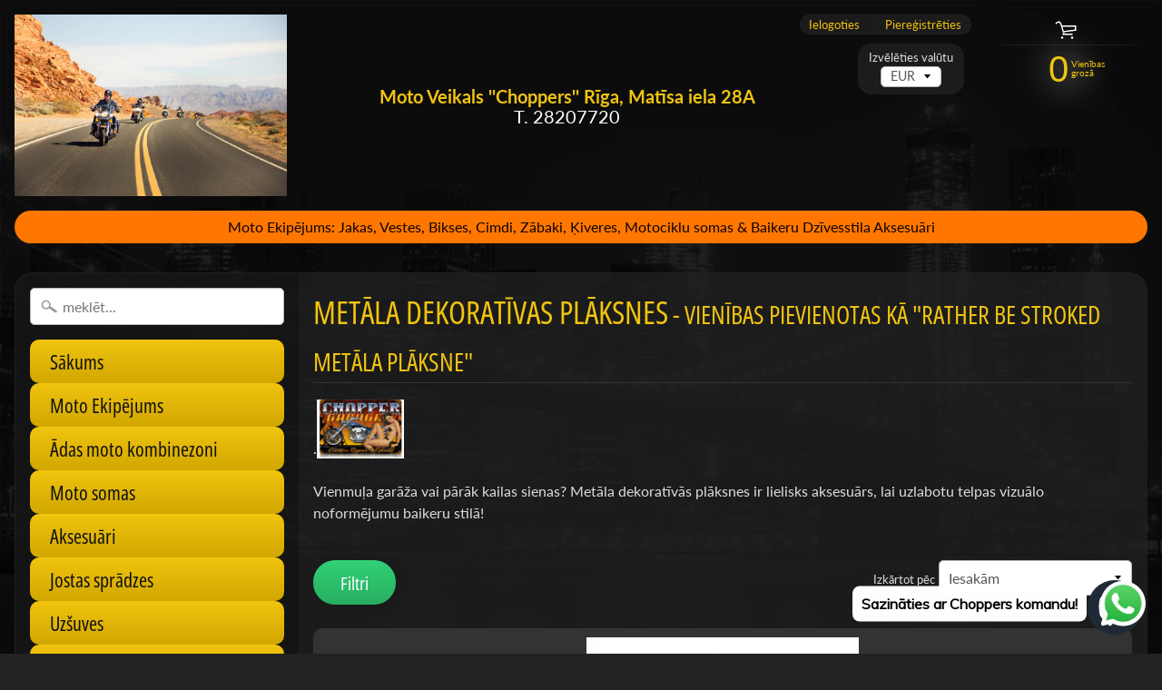

--- FILE ---
content_type: text/html; charset=utf-8
request_url: https://motochoppers.com/collections/metala-dekorativas-plaksnes/rather-be-stroked-metala-plaksne
body_size: 26014
content:
<!DOCTYPE html>
<html class="no-js" lang="en">
<head>
<meta name="facebook-domain-verification" content="0ma1yvvu5x34cmkiffbgwp5w9ezj2y" />  
<meta charset="utf-8" />
<meta http-equiv="X-UA-Compatible" content="IE=edge" />
<meta name="viewport" content="width=device-width, initial-scale=1.0, height=device-height, minimum-scale=1.0, user-scalable=0"> 
  

  
 


    <title>Metāla Dekoratīvas plāksnes | rather be stroked metāla plāksne | Choppers</title> 





	<meta name="description" content=".  Vienmuļa garāža vai pārāk kailas sienas? Metāla dekoratīvās plāksnes ir lielisks aksesuārs, lai uzlabotu telpas vizuālo noformējumu baikeru stilā!" />


<link rel="canonical" href="https://motochoppers.com/collections/metala-dekorativas-plaksnes/rather-be-stroked-metala-plaksne" /> 
<!-- /snippets/social-meta-tags.liquid -->
<meta property="og:site_name" content="Choppers">
<meta property="og:url" content="https://motochoppers.com/collections/metala-dekorativas-plaksnes/rather-be-stroked-metala-plaksne">
<meta property="og:title" content="Metāla Dekoratīvas plāksnes">
<meta property="og:type" content="website">
<meta property="og:description" content=".  Vienmuļa garāža vai pārāk kailas sienas? Metāla dekoratīvās plāksnes ir lielisks aksesuārs, lai uzlabotu telpas vizuālo noformējumu baikeru stilā!">


<meta name="twitter:site" content="@">
<meta name="twitter:card" content="summary_large_image">
<meta name="twitter:title" content="Metāla Dekoratīvas plāksnes">
<meta name="twitter:description" content=".  Vienmuļa garāža vai pārāk kailas sienas? Metāla dekoratīvās plāksnes ir lielisks aksesuārs, lai uzlabotu telpas vizuālo noformējumu baikeru stilā!">

<link href="//motochoppers.com/cdn/shop/t/13/assets/styles.scss.css?v=143171660244921867821759417575" rel="stylesheet" type="text/css" media="all" />  

<script>
  window.Sunrise = window.Sunrise || {};
  Sunrise.strings = {
    add_to_cart: "Pievienot grozam",
    sold_out: "Izpārdots",
    unavailable: "Nav pieejama",
    money_format_json: "€{{amount_with_comma_separator}}",
    money_format: "€{{amount_with_comma_separator}}",
    money_with_currency_format_json: "€{{amount_with_comma_separator}} EUR",
    money_with_currency_format: "€{{amount_with_comma_separator}} EUR",
    shop_currency: "EUR",
    locale: "en",
    locale_json: "en",
    customer_accounts_enabled: true,
    customer_logged_in: false
  };
</script>  
  
<!--[if (gt IE 9)|!(IE)]><!--><script src="//motochoppers.com/cdn/shop/t/13/assets/lazysizes.js?v=11224823923325787921556543424" async="async"></script><!--<![endif]-->
<!--[if lte IE 9]><script src="//motochoppers.com/cdn/shop/t/13/assets/lazysizes.js?v=11224823923325787921556543424"></script><![endif]-->

  

  
  <script src="//motochoppers.com/cdn/shop/t/13/assets/vendor.js?v=76736052175140687101556543425" type="text/javascript"></script> 
  <script src="//motochoppers.com/cdn/shop/t/13/assets/theme.js?v=47904152229108133351618748640" type="text/javascript"></script> 

<script>window.performance && window.performance.mark && window.performance.mark('shopify.content_for_header.start');</script><meta name="google-site-verification" content="EWc0ohLUtUBs0ECY2E7jQe_SR3Ttns9YkMgWCi5LByI">
<meta id="shopify-digital-wallet" name="shopify-digital-wallet" content="/7615283263/digital_wallets/dialog">
<meta name="shopify-checkout-api-token" content="386fd35f5a4b94bf8f28e6d49741d9d6">
<meta id="in-context-paypal-metadata" data-shop-id="7615283263" data-venmo-supported="false" data-environment="production" data-locale="en_US" data-paypal-v4="true" data-currency="EUR">
<link rel="alternate" type="application/atom+xml" title="Feed" href="/collections/metala-dekorativas-plaksnes/rather-be-stroked-metala-plaksne.atom" />
<link rel="alternate" hreflang="x-default" href="https://motochoppers.com/collections/metala-dekorativas-plaksnes/rather-be-stroked-metala-plaksne">
<link rel="alternate" hreflang="en" href="https://motochoppers.com/collections/metala-dekorativas-plaksnes/rather-be-stroked-metala-plaksne">
<link rel="alternate" hreflang="en-DE" href="https://motochoppers.com/en-de/collections/metala-dekorativas-plaksnes/rather-be-stroked-metala-plaksne">
<link rel="alternate" type="application/json+oembed" href="https://motochoppers.com/collections/metala-dekorativas-plaksnes/rather-be-stroked-metala-plaksne.oembed">
<script async="async" src="/checkouts/internal/preloads.js?locale=en-LV"></script>
<script id="shopify-features" type="application/json">{"accessToken":"386fd35f5a4b94bf8f28e6d49741d9d6","betas":["rich-media-storefront-analytics"],"domain":"motochoppers.com","predictiveSearch":true,"shopId":7615283263,"locale":"en"}</script>
<script>var Shopify = Shopify || {};
Shopify.shop = "choppers100.myshopify.com";
Shopify.locale = "en";
Shopify.currency = {"active":"EUR","rate":"1.0"};
Shopify.country = "LV";
Shopify.theme = {"name":"Sunrise","id":36178919487,"schema_name":"Sunrise","schema_version":"6.06.01","theme_store_id":57,"role":"main"};
Shopify.theme.handle = "null";
Shopify.theme.style = {"id":null,"handle":null};
Shopify.cdnHost = "motochoppers.com/cdn";
Shopify.routes = Shopify.routes || {};
Shopify.routes.root = "/";</script>
<script type="module">!function(o){(o.Shopify=o.Shopify||{}).modules=!0}(window);</script>
<script>!function(o){function n(){var o=[];function n(){o.push(Array.prototype.slice.apply(arguments))}return n.q=o,n}var t=o.Shopify=o.Shopify||{};t.loadFeatures=n(),t.autoloadFeatures=n()}(window);</script>
<script id="shop-js-analytics" type="application/json">{"pageType":"collection"}</script>
<script defer="defer" async type="module" src="//motochoppers.com/cdn/shopifycloud/shop-js/modules/v2/client.init-shop-cart-sync_BN7fPSNr.en.esm.js"></script>
<script defer="defer" async type="module" src="//motochoppers.com/cdn/shopifycloud/shop-js/modules/v2/chunk.common_Cbph3Kss.esm.js"></script>
<script defer="defer" async type="module" src="//motochoppers.com/cdn/shopifycloud/shop-js/modules/v2/chunk.modal_DKumMAJ1.esm.js"></script>
<script type="module">
  await import("//motochoppers.com/cdn/shopifycloud/shop-js/modules/v2/client.init-shop-cart-sync_BN7fPSNr.en.esm.js");
await import("//motochoppers.com/cdn/shopifycloud/shop-js/modules/v2/chunk.common_Cbph3Kss.esm.js");
await import("//motochoppers.com/cdn/shopifycloud/shop-js/modules/v2/chunk.modal_DKumMAJ1.esm.js");

  window.Shopify.SignInWithShop?.initShopCartSync?.({"fedCMEnabled":true,"windoidEnabled":true});

</script>
<script>(function() {
  var isLoaded = false;
  function asyncLoad() {
    if (isLoaded) return;
    isLoaded = true;
    var urls = ["https:\/\/cdn.shopify.com\/s\/files\/1\/0033\/3538\/9233\/files\/pushdaddy_v101_test.js?shop=choppers100.myshopify.com","https:\/\/cdn.adtrace.ai\/facebook-track.js?shop=choppers100.myshopify.com"];
    for (var i = 0; i < urls.length; i++) {
      var s = document.createElement('script');
      s.type = 'text/javascript';
      s.async = true;
      s.src = urls[i];
      var x = document.getElementsByTagName('script')[0];
      x.parentNode.insertBefore(s, x);
    }
  };
  if(window.attachEvent) {
    window.attachEvent('onload', asyncLoad);
  } else {
    window.addEventListener('load', asyncLoad, false);
  }
})();</script>
<script id="__st">var __st={"a":7615283263,"offset":7200,"reqid":"8255a548-a198-4094-9b30-e05eab4ecbd7-1769929281","pageurl":"motochoppers.com\/collections\/metala-dekorativas-plaksnes\/rather-be-stroked-metala-plaksne","u":"bb4543993718","p":"collection","rtyp":"collection","rid":70700400703};</script>
<script>window.ShopifyPaypalV4VisibilityTracking = true;</script>
<script id="captcha-bootstrap">!function(){'use strict';const t='contact',e='account',n='new_comment',o=[[t,t],['blogs',n],['comments',n],[t,'customer']],c=[[e,'customer_login'],[e,'guest_login'],[e,'recover_customer_password'],[e,'create_customer']],r=t=>t.map((([t,e])=>`form[action*='/${t}']:not([data-nocaptcha='true']) input[name='form_type'][value='${e}']`)).join(','),a=t=>()=>t?[...document.querySelectorAll(t)].map((t=>t.form)):[];function s(){const t=[...o],e=r(t);return a(e)}const i='password',u='form_key',d=['recaptcha-v3-token','g-recaptcha-response','h-captcha-response',i],f=()=>{try{return window.sessionStorage}catch{return}},m='__shopify_v',_=t=>t.elements[u];function p(t,e,n=!1){try{const o=window.sessionStorage,c=JSON.parse(o.getItem(e)),{data:r}=function(t){const{data:e,action:n}=t;return t[m]||n?{data:e,action:n}:{data:t,action:n}}(c);for(const[e,n]of Object.entries(r))t.elements[e]&&(t.elements[e].value=n);n&&o.removeItem(e)}catch(o){console.error('form repopulation failed',{error:o})}}const l='form_type',E='cptcha';function T(t){t.dataset[E]=!0}const w=window,h=w.document,L='Shopify',v='ce_forms',y='captcha';let A=!1;((t,e)=>{const n=(g='f06e6c50-85a8-45c8-87d0-21a2b65856fe',I='https://cdn.shopify.com/shopifycloud/storefront-forms-hcaptcha/ce_storefront_forms_captcha_hcaptcha.v1.5.2.iife.js',D={infoText:'Protected by hCaptcha',privacyText:'Privacy',termsText:'Terms'},(t,e,n)=>{const o=w[L][v],c=o.bindForm;if(c)return c(t,g,e,D).then(n);var r;o.q.push([[t,g,e,D],n]),r=I,A||(h.body.append(Object.assign(h.createElement('script'),{id:'captcha-provider',async:!0,src:r})),A=!0)});var g,I,D;w[L]=w[L]||{},w[L][v]=w[L][v]||{},w[L][v].q=[],w[L][y]=w[L][y]||{},w[L][y].protect=function(t,e){n(t,void 0,e),T(t)},Object.freeze(w[L][y]),function(t,e,n,w,h,L){const[v,y,A,g]=function(t,e,n){const i=e?o:[],u=t?c:[],d=[...i,...u],f=r(d),m=r(i),_=r(d.filter((([t,e])=>n.includes(e))));return[a(f),a(m),a(_),s()]}(w,h,L),I=t=>{const e=t.target;return e instanceof HTMLFormElement?e:e&&e.form},D=t=>v().includes(t);t.addEventListener('submit',(t=>{const e=I(t);if(!e)return;const n=D(e)&&!e.dataset.hcaptchaBound&&!e.dataset.recaptchaBound,o=_(e),c=g().includes(e)&&(!o||!o.value);(n||c)&&t.preventDefault(),c&&!n&&(function(t){try{if(!f())return;!function(t){const e=f();if(!e)return;const n=_(t);if(!n)return;const o=n.value;o&&e.removeItem(o)}(t);const e=Array.from(Array(32),(()=>Math.random().toString(36)[2])).join('');!function(t,e){_(t)||t.append(Object.assign(document.createElement('input'),{type:'hidden',name:u})),t.elements[u].value=e}(t,e),function(t,e){const n=f();if(!n)return;const o=[...t.querySelectorAll(`input[type='${i}']`)].map((({name:t})=>t)),c=[...d,...o],r={};for(const[a,s]of new FormData(t).entries())c.includes(a)||(r[a]=s);n.setItem(e,JSON.stringify({[m]:1,action:t.action,data:r}))}(t,e)}catch(e){console.error('failed to persist form',e)}}(e),e.submit())}));const S=(t,e)=>{t&&!t.dataset[E]&&(n(t,e.some((e=>e===t))),T(t))};for(const o of['focusin','change'])t.addEventListener(o,(t=>{const e=I(t);D(e)&&S(e,y())}));const B=e.get('form_key'),M=e.get(l),P=B&&M;t.addEventListener('DOMContentLoaded',(()=>{const t=y();if(P)for(const e of t)e.elements[l].value===M&&p(e,B);[...new Set([...A(),...v().filter((t=>'true'===t.dataset.shopifyCaptcha))])].forEach((e=>S(e,t)))}))}(h,new URLSearchParams(w.location.search),n,t,e,['guest_login'])})(!0,!0)}();</script>
<script integrity="sha256-4kQ18oKyAcykRKYeNunJcIwy7WH5gtpwJnB7kiuLZ1E=" data-source-attribution="shopify.loadfeatures" defer="defer" src="//motochoppers.com/cdn/shopifycloud/storefront/assets/storefront/load_feature-a0a9edcb.js" crossorigin="anonymous"></script>
<script data-source-attribution="shopify.dynamic_checkout.dynamic.init">var Shopify=Shopify||{};Shopify.PaymentButton=Shopify.PaymentButton||{isStorefrontPortableWallets:!0,init:function(){window.Shopify.PaymentButton.init=function(){};var t=document.createElement("script");t.src="https://motochoppers.com/cdn/shopifycloud/portable-wallets/latest/portable-wallets.en.js",t.type="module",document.head.appendChild(t)}};
</script>
<script data-source-attribution="shopify.dynamic_checkout.buyer_consent">
  function portableWalletsHideBuyerConsent(e){var t=document.getElementById("shopify-buyer-consent"),n=document.getElementById("shopify-subscription-policy-button");t&&n&&(t.classList.add("hidden"),t.setAttribute("aria-hidden","true"),n.removeEventListener("click",e))}function portableWalletsShowBuyerConsent(e){var t=document.getElementById("shopify-buyer-consent"),n=document.getElementById("shopify-subscription-policy-button");t&&n&&(t.classList.remove("hidden"),t.removeAttribute("aria-hidden"),n.addEventListener("click",e))}window.Shopify?.PaymentButton&&(window.Shopify.PaymentButton.hideBuyerConsent=portableWalletsHideBuyerConsent,window.Shopify.PaymentButton.showBuyerConsent=portableWalletsShowBuyerConsent);
</script>
<script data-source-attribution="shopify.dynamic_checkout.cart.bootstrap">document.addEventListener("DOMContentLoaded",(function(){function t(){return document.querySelector("shopify-accelerated-checkout-cart, shopify-accelerated-checkout")}if(t())Shopify.PaymentButton.init();else{new MutationObserver((function(e,n){t()&&(Shopify.PaymentButton.init(),n.disconnect())})).observe(document.body,{childList:!0,subtree:!0})}}));
</script>
<script id='scb4127' type='text/javascript' async='' src='https://motochoppers.com/cdn/shopifycloud/privacy-banner/storefront-banner.js'></script><link id="shopify-accelerated-checkout-styles" rel="stylesheet" media="screen" href="https://motochoppers.com/cdn/shopifycloud/portable-wallets/latest/accelerated-checkout-backwards-compat.css" crossorigin="anonymous">
<style id="shopify-accelerated-checkout-cart">
        #shopify-buyer-consent {
  margin-top: 1em;
  display: inline-block;
  width: 100%;
}

#shopify-buyer-consent.hidden {
  display: none;
}

#shopify-subscription-policy-button {
  background: none;
  border: none;
  padding: 0;
  text-decoration: underline;
  font-size: inherit;
  cursor: pointer;
}

#shopify-subscription-policy-button::before {
  box-shadow: none;
}

      </style>

<script>window.performance && window.performance.mark && window.performance.mark('shopify.content_for_header.end');</script>  

        <!-- SlideRule Script Start -->
        <script name="sliderule-tracking" data-ot-ignore>
(function(){
	slideruleData = {
    "version":"v0.0.1",
    "referralExclusion":"/(paypal|visa|MasterCard|clicksafe|arcot\.com|geschuetzteinkaufen|checkout\.shopify\.com|checkout\.rechargeapps\.com|portal\.afterpay\.com|payfort)/",
    "googleSignals":true,
    "anonymizeIp":true,
    "productClicks":true,
    "persistentUserId":true,
    "hideBranding":false,
    "ecommerce":{"currencyCode":"EUR",
    "impressions":[]},
    "pageType":"collection",
	"destinations":{},
    "cookieUpdate":true
	}

	
		slideruleData.themeMode = "live"
	

	
		slideruleData.collection = {
			handle: "metala-dekorativas-plaksnes",
			description: "\u003cp\u003e.\u003cimg src=\"https:\/\/cdn.shopify.com\/s\/files\/1\/0076\/1528\/3263\/files\/Pin_Signs_480x480.jpg?v=1556620976\" alt=\"\" width=\"96\" height=\"66\"\u003e \u003c\/p\u003e\n\u003cp\u003eVienmuļa garāža vai pārāk kailas sienas? Metāla dekoratīvās plāksnes ir lielisks aksesuārs, lai uzlabotu telpas vizuālo noformējumu baikeru stilā!\u003c\/p\u003e",
			id: 70700400703,
			title: "Metāla Dekoratīvas plāksnes",
			products_count: 1,
			all_products_count: 1,
		}
		slideruleData.collection.rawProducts = [
			
				{"id":1814684336191,"title":"Metāla dekoratīvā plāksne - RATHER BE STROKED","handle":"rather-be-stroked","description":"\u003cp\u003eVisas dekoratīvās plāksnes: \u003ca href=\"https:\/\/motochoppers.com\/collections\/metala-dekorativas-plaksnes\" title=\"metāla dekoratīvās plāksnes\"\u003ehttps:\/\/motochoppers.com\/collections\/metala-dekorativas-plaksnes\u003c\/a\u003e\u003c\/p\u003e\n\u003cp\u003eIzmērs 30.0 cm x 45.0cm\u003cbr\u003e\u003c\/p\u003e\n\u003cp\u003e\u003cspan\u003eŠī Vintage tipa metāla dekoratīvā plāksne ir roku darbs. Ražota ASV, \u003c\/span\u003e\u003cspan\u003eizmantojot smago gabarītu amerikāņu tēraudu.\u003c\/span\u003e\u003c\/p\u003e","published_at":"2019-05-01T00:23:29+03:00","created_at":"2019-05-01T00:23:29+03:00","vendor":"Choppers","type":"","tags":["garāžas metāla plāksne","hot girl metāla plāksne","METAL SIGN","motociklu metāla plāksne","rather be stroked metāla plāksne","V dzinējs metāla plāksne"],"price":3900,"price_min":3900,"price_max":3900,"available":true,"price_varies":false,"compare_at_price":null,"compare_at_price_min":0,"compare_at_price_max":0,"compare_at_price_varies":false,"variants":[{"id":14804546519103,"title":"Default Title","option1":"Default Title","option2":null,"option3":null,"sku":"","requires_shipping":true,"taxable":true,"featured_image":null,"available":true,"name":"Metāla dekoratīvā plāksne - RATHER BE STROKED","public_title":null,"options":["Default Title"],"price":3900,"weight":2000,"compare_at_price":null,"inventory_management":"shopify","barcode":"","requires_selling_plan":false,"selling_plan_allocations":[]}],"images":["\/\/motochoppers.com\/cdn\/shop\/products\/52035845_2041023736011728_7608428912963485696_n.jpg?v=1571711531"],"featured_image":"\/\/motochoppers.com\/cdn\/shop\/products\/52035845_2041023736011728_7608428912963485696_n.jpg?v=1571711531","options":["Title"],"media":[{"alt":null,"id":717185450118,"position":1,"preview_image":{"aspect_ratio":1.0,"height":650,"width":650,"src":"\/\/motochoppers.com\/cdn\/shop\/products\/52035845_2041023736011728_7608428912963485696_n.jpg?v=1571711531"},"aspect_ratio":1.0,"height":650,"media_type":"image","src":"\/\/motochoppers.com\/cdn\/shop\/products\/52035845_2041023736011728_7608428912963485696_n.jpg?v=1571711531","width":650}],"requires_selling_plan":false,"selling_plan_groups":[],"content":"\u003cp\u003eVisas dekoratīvās plāksnes: \u003ca href=\"https:\/\/motochoppers.com\/collections\/metala-dekorativas-plaksnes\" title=\"metāla dekoratīvās plāksnes\"\u003ehttps:\/\/motochoppers.com\/collections\/metala-dekorativas-plaksnes\u003c\/a\u003e\u003c\/p\u003e\n\u003cp\u003eIzmērs 30.0 cm x 45.0cm\u003cbr\u003e\u003c\/p\u003e\n\u003cp\u003e\u003cspan\u003eŠī Vintage tipa metāla dekoratīvā plāksne ir roku darbs. Ražota ASV, \u003c\/span\u003e\u003cspan\u003eizmantojot smago gabarītu amerikāņu tēraudu.\u003c\/span\u003e\u003c\/p\u003e"},
			
		]
	


	
	})();
</script>
<script async type="text/javascript" src=https://files.slideruletools.com/eluredils-g.js></script>
        <!-- SlideRule Script End -->
        <!-- BEGIN app block: shopify://apps/capi-facebook-pixel-meta-api/blocks/facebook-ads-pixels/4ad3004f-fa0b-4587-a4f1-4d8ce89e9fbb -->









<script>
    window.__adTraceFacebookPaused = ``;
    window.__adTraceFacebookServerSideApiEnabled = ``;
    window.__adTraceShopifyDomain = `https://motochoppers.com`;
    window.__adTraceIsProductPage = `collection`.includes("product");
    window.__adTraceShopCurrency = `EUR`;
    window.__adTraceProductInfo = {
        "id": "",
        "name": ``,
        "price": "",
        "url": "",
        "description": null,
        "image": "<!-- Liquid error (shopify://apps/capi-facebook-pixel-meta-api/blocks/facebook-ads-pixels/4ad3004f-fa0b-4587-a4f1-4d8ce89e9fbb line 31): invalid url input -->"
    };
    
</script>
<!-- END app block --><script src="https://cdn.shopify.com/extensions/e8878072-2f6b-4e89-8082-94b04320908d/inbox-1254/assets/inbox-chat-loader.js" type="text/javascript" defer="defer"></script>
<script src="https://cdn.shopify.com/extensions/15956640-5fbd-4282-a77e-c39c9c2d6136/facebook-instagram-pixels-at-90/assets/facebook-pixel.js" type="text/javascript" defer="defer"></script>
<meta property="og:image" content="https://cdn.shopify.com/s/files/1/0076/1528/3263/files/yyyyyyyyyyy_800x_eb8a5e7a-570c-42e4-ad0c-788c6e87b525.jpg?v=1671702054" />
<meta property="og:image:secure_url" content="https://cdn.shopify.com/s/files/1/0076/1528/3263/files/yyyyyyyyyyy_800x_eb8a5e7a-570c-42e4-ad0c-788c6e87b525.jpg?v=1671702054" />
<meta property="og:image:width" content="800" />
<meta property="og:image:height" content="533" />
<link href="https://monorail-edge.shopifysvc.com" rel="dns-prefetch">
<script>(function(){if ("sendBeacon" in navigator && "performance" in window) {try {var session_token_from_headers = performance.getEntriesByType('navigation')[0].serverTiming.find(x => x.name == '_s').description;} catch {var session_token_from_headers = undefined;}var session_cookie_matches = document.cookie.match(/_shopify_s=([^;]*)/);var session_token_from_cookie = session_cookie_matches && session_cookie_matches.length === 2 ? session_cookie_matches[1] : "";var session_token = session_token_from_headers || session_token_from_cookie || "";function handle_abandonment_event(e) {var entries = performance.getEntries().filter(function(entry) {return /monorail-edge.shopifysvc.com/.test(entry.name);});if (!window.abandonment_tracked && entries.length === 0) {window.abandonment_tracked = true;var currentMs = Date.now();var navigation_start = performance.timing.navigationStart;var payload = {shop_id: 7615283263,url: window.location.href,navigation_start,duration: currentMs - navigation_start,session_token,page_type: "collection"};window.navigator.sendBeacon("https://monorail-edge.shopifysvc.com/v1/produce", JSON.stringify({schema_id: "online_store_buyer_site_abandonment/1.1",payload: payload,metadata: {event_created_at_ms: currentMs,event_sent_at_ms: currentMs}}));}}window.addEventListener('pagehide', handle_abandonment_event);}}());</script>
<script id="web-pixels-manager-setup">(function e(e,d,r,n,o){if(void 0===o&&(o={}),!Boolean(null===(a=null===(i=window.Shopify)||void 0===i?void 0:i.analytics)||void 0===a?void 0:a.replayQueue)){var i,a;window.Shopify=window.Shopify||{};var t=window.Shopify;t.analytics=t.analytics||{};var s=t.analytics;s.replayQueue=[],s.publish=function(e,d,r){return s.replayQueue.push([e,d,r]),!0};try{self.performance.mark("wpm:start")}catch(e){}var l=function(){var e={modern:/Edge?\/(1{2}[4-9]|1[2-9]\d|[2-9]\d{2}|\d{4,})\.\d+(\.\d+|)|Firefox\/(1{2}[4-9]|1[2-9]\d|[2-9]\d{2}|\d{4,})\.\d+(\.\d+|)|Chrom(ium|e)\/(9{2}|\d{3,})\.\d+(\.\d+|)|(Maci|X1{2}).+ Version\/(15\.\d+|(1[6-9]|[2-9]\d|\d{3,})\.\d+)([,.]\d+|)( \(\w+\)|)( Mobile\/\w+|) Safari\/|Chrome.+OPR\/(9{2}|\d{3,})\.\d+\.\d+|(CPU[ +]OS|iPhone[ +]OS|CPU[ +]iPhone|CPU IPhone OS|CPU iPad OS)[ +]+(15[._]\d+|(1[6-9]|[2-9]\d|\d{3,})[._]\d+)([._]\d+|)|Android:?[ /-](13[3-9]|1[4-9]\d|[2-9]\d{2}|\d{4,})(\.\d+|)(\.\d+|)|Android.+Firefox\/(13[5-9]|1[4-9]\d|[2-9]\d{2}|\d{4,})\.\d+(\.\d+|)|Android.+Chrom(ium|e)\/(13[3-9]|1[4-9]\d|[2-9]\d{2}|\d{4,})\.\d+(\.\d+|)|SamsungBrowser\/([2-9]\d|\d{3,})\.\d+/,legacy:/Edge?\/(1[6-9]|[2-9]\d|\d{3,})\.\d+(\.\d+|)|Firefox\/(5[4-9]|[6-9]\d|\d{3,})\.\d+(\.\d+|)|Chrom(ium|e)\/(5[1-9]|[6-9]\d|\d{3,})\.\d+(\.\d+|)([\d.]+$|.*Safari\/(?![\d.]+ Edge\/[\d.]+$))|(Maci|X1{2}).+ Version\/(10\.\d+|(1[1-9]|[2-9]\d|\d{3,})\.\d+)([,.]\d+|)( \(\w+\)|)( Mobile\/\w+|) Safari\/|Chrome.+OPR\/(3[89]|[4-9]\d|\d{3,})\.\d+\.\d+|(CPU[ +]OS|iPhone[ +]OS|CPU[ +]iPhone|CPU IPhone OS|CPU iPad OS)[ +]+(10[._]\d+|(1[1-9]|[2-9]\d|\d{3,})[._]\d+)([._]\d+|)|Android:?[ /-](13[3-9]|1[4-9]\d|[2-9]\d{2}|\d{4,})(\.\d+|)(\.\d+|)|Mobile Safari.+OPR\/([89]\d|\d{3,})\.\d+\.\d+|Android.+Firefox\/(13[5-9]|1[4-9]\d|[2-9]\d{2}|\d{4,})\.\d+(\.\d+|)|Android.+Chrom(ium|e)\/(13[3-9]|1[4-9]\d|[2-9]\d{2}|\d{4,})\.\d+(\.\d+|)|Android.+(UC? ?Browser|UCWEB|U3)[ /]?(15\.([5-9]|\d{2,})|(1[6-9]|[2-9]\d|\d{3,})\.\d+)\.\d+|SamsungBrowser\/(5\.\d+|([6-9]|\d{2,})\.\d+)|Android.+MQ{2}Browser\/(14(\.(9|\d{2,})|)|(1[5-9]|[2-9]\d|\d{3,})(\.\d+|))(\.\d+|)|K[Aa][Ii]OS\/(3\.\d+|([4-9]|\d{2,})\.\d+)(\.\d+|)/},d=e.modern,r=e.legacy,n=navigator.userAgent;return n.match(d)?"modern":n.match(r)?"legacy":"unknown"}(),u="modern"===l?"modern":"legacy",c=(null!=n?n:{modern:"",legacy:""})[u],f=function(e){return[e.baseUrl,"/wpm","/b",e.hashVersion,"modern"===e.buildTarget?"m":"l",".js"].join("")}({baseUrl:d,hashVersion:r,buildTarget:u}),m=function(e){var d=e.version,r=e.bundleTarget,n=e.surface,o=e.pageUrl,i=e.monorailEndpoint;return{emit:function(e){var a=e.status,t=e.errorMsg,s=(new Date).getTime(),l=JSON.stringify({metadata:{event_sent_at_ms:s},events:[{schema_id:"web_pixels_manager_load/3.1",payload:{version:d,bundle_target:r,page_url:o,status:a,surface:n,error_msg:t},metadata:{event_created_at_ms:s}}]});if(!i)return console&&console.warn&&console.warn("[Web Pixels Manager] No Monorail endpoint provided, skipping logging."),!1;try{return self.navigator.sendBeacon.bind(self.navigator)(i,l)}catch(e){}var u=new XMLHttpRequest;try{return u.open("POST",i,!0),u.setRequestHeader("Content-Type","text/plain"),u.send(l),!0}catch(e){return console&&console.warn&&console.warn("[Web Pixels Manager] Got an unhandled error while logging to Monorail."),!1}}}}({version:r,bundleTarget:l,surface:e.surface,pageUrl:self.location.href,monorailEndpoint:e.monorailEndpoint});try{o.browserTarget=l,function(e){var d=e.src,r=e.async,n=void 0===r||r,o=e.onload,i=e.onerror,a=e.sri,t=e.scriptDataAttributes,s=void 0===t?{}:t,l=document.createElement("script"),u=document.querySelector("head"),c=document.querySelector("body");if(l.async=n,l.src=d,a&&(l.integrity=a,l.crossOrigin="anonymous"),s)for(var f in s)if(Object.prototype.hasOwnProperty.call(s,f))try{l.dataset[f]=s[f]}catch(e){}if(o&&l.addEventListener("load",o),i&&l.addEventListener("error",i),u)u.appendChild(l);else{if(!c)throw new Error("Did not find a head or body element to append the script");c.appendChild(l)}}({src:f,async:!0,onload:function(){if(!function(){var e,d;return Boolean(null===(d=null===(e=window.Shopify)||void 0===e?void 0:e.analytics)||void 0===d?void 0:d.initialized)}()){var d=window.webPixelsManager.init(e)||void 0;if(d){var r=window.Shopify.analytics;r.replayQueue.forEach((function(e){var r=e[0],n=e[1],o=e[2];d.publishCustomEvent(r,n,o)})),r.replayQueue=[],r.publish=d.publishCustomEvent,r.visitor=d.visitor,r.initialized=!0}}},onerror:function(){return m.emit({status:"failed",errorMsg:"".concat(f," has failed to load")})},sri:function(e){var d=/^sha384-[A-Za-z0-9+/=]+$/;return"string"==typeof e&&d.test(e)}(c)?c:"",scriptDataAttributes:o}),m.emit({status:"loading"})}catch(e){m.emit({status:"failed",errorMsg:(null==e?void 0:e.message)||"Unknown error"})}}})({shopId: 7615283263,storefrontBaseUrl: "https://motochoppers.com",extensionsBaseUrl: "https://extensions.shopifycdn.com/cdn/shopifycloud/web-pixels-manager",monorailEndpoint: "https://monorail-edge.shopifysvc.com/unstable/produce_batch",surface: "storefront-renderer",enabledBetaFlags: ["2dca8a86"],webPixelsConfigList: [{"id":"964034909","configuration":"{\"config\":\"{\\\"google_tag_ids\\\":[\\\"AW-10858278157\\\",\\\"GT-M69D54P\\\"],\\\"target_country\\\":\\\"FI\\\",\\\"gtag_events\\\":[{\\\"type\\\":\\\"begin_checkout\\\",\\\"action_label\\\":\\\"AW-10858278157\\\/ipGXCPbd_6MDEI3a0Lko\\\"},{\\\"type\\\":\\\"search\\\",\\\"action_label\\\":\\\"AW-10858278157\\\/pxgFCPnd_6MDEI3a0Lko\\\"},{\\\"type\\\":\\\"view_item\\\",\\\"action_label\\\":[\\\"AW-10858278157\\\/7LDDCPDd_6MDEI3a0Lko\\\",\\\"MC-0FTWTT6XMC\\\"]},{\\\"type\\\":\\\"purchase\\\",\\\"action_label\\\":[\\\"AW-10858278157\\\/0w5lCO3d_6MDEI3a0Lko\\\",\\\"MC-0FTWTT6XMC\\\"]},{\\\"type\\\":\\\"page_view\\\",\\\"action_label\\\":[\\\"AW-10858278157\\\/Kce_COrd_6MDEI3a0Lko\\\",\\\"MC-0FTWTT6XMC\\\"]},{\\\"type\\\":\\\"add_payment_info\\\",\\\"action_label\\\":\\\"AW-10858278157\\\/MYwiCPzd_6MDEI3a0Lko\\\"},{\\\"type\\\":\\\"add_to_cart\\\",\\\"action_label\\\":\\\"AW-10858278157\\\/ja1iCPPd_6MDEI3a0Lko\\\"}],\\\"enable_monitoring_mode\\\":false}\"}","eventPayloadVersion":"v1","runtimeContext":"OPEN","scriptVersion":"b2a88bafab3e21179ed38636efcd8a93","type":"APP","apiClientId":1780363,"privacyPurposes":[],"dataSharingAdjustments":{"protectedCustomerApprovalScopes":["read_customer_address","read_customer_email","read_customer_name","read_customer_personal_data","read_customer_phone"]}},{"id":"298582365","configuration":"{\"pixel_id\":\"3054342898036529\",\"pixel_type\":\"facebook_pixel\",\"metaapp_system_user_token\":\"-\"}","eventPayloadVersion":"v1","runtimeContext":"OPEN","scriptVersion":"ca16bc87fe92b6042fbaa3acc2fbdaa6","type":"APP","apiClientId":2329312,"privacyPurposes":["ANALYTICS","MARKETING","SALE_OF_DATA"],"dataSharingAdjustments":{"protectedCustomerApprovalScopes":["read_customer_address","read_customer_email","read_customer_name","read_customer_personal_data","read_customer_phone"]}},{"id":"205947229","configuration":"{\"myshopifyDomain\":\"choppers100.myshopify.com\",\"fallbackTrackingEnabled\":\"0\",\"storeUsesCashOnDelivery\":\"false\"}","eventPayloadVersion":"v1","runtimeContext":"STRICT","scriptVersion":"5c0f1926339ad61df65a4737e07d8842","type":"APP","apiClientId":1326022657,"privacyPurposes":["ANALYTICS","MARKETING","SALE_OF_DATA"],"dataSharingAdjustments":{"protectedCustomerApprovalScopes":["read_customer_personal_data"]}},{"id":"shopify-app-pixel","configuration":"{}","eventPayloadVersion":"v1","runtimeContext":"STRICT","scriptVersion":"0450","apiClientId":"shopify-pixel","type":"APP","privacyPurposes":["ANALYTICS","MARKETING"]},{"id":"shopify-custom-pixel","eventPayloadVersion":"v1","runtimeContext":"LAX","scriptVersion":"0450","apiClientId":"shopify-pixel","type":"CUSTOM","privacyPurposes":["ANALYTICS","MARKETING"]}],isMerchantRequest: false,initData: {"shop":{"name":"Choppers","paymentSettings":{"currencyCode":"EUR"},"myshopifyDomain":"choppers100.myshopify.com","countryCode":"LV","storefrontUrl":"https:\/\/motochoppers.com"},"customer":null,"cart":null,"checkout":null,"productVariants":[],"purchasingCompany":null},},"https://motochoppers.com/cdn","1d2a099fw23dfb22ep557258f5m7a2edbae",{"modern":"","legacy":""},{"shopId":"7615283263","storefrontBaseUrl":"https:\/\/motochoppers.com","extensionBaseUrl":"https:\/\/extensions.shopifycdn.com\/cdn\/shopifycloud\/web-pixels-manager","surface":"storefront-renderer","enabledBetaFlags":"[\"2dca8a86\"]","isMerchantRequest":"false","hashVersion":"1d2a099fw23dfb22ep557258f5m7a2edbae","publish":"custom","events":"[[\"page_viewed\",{}],[\"collection_viewed\",{\"collection\":{\"id\":\"70700400703\",\"title\":\"Metāla Dekoratīvas plāksnes\",\"productVariants\":[{\"price\":{\"amount\":39.0,\"currencyCode\":\"EUR\"},\"product\":{\"title\":\"Metāla dekoratīvā plāksne - RATHER BE STROKED\",\"vendor\":\"Choppers\",\"id\":\"1814684336191\",\"untranslatedTitle\":\"Metāla dekoratīvā plāksne - RATHER BE STROKED\",\"url\":\"\/products\/rather-be-stroked\",\"type\":\"\"},\"id\":\"14804546519103\",\"image\":{\"src\":\"\/\/motochoppers.com\/cdn\/shop\/products\/52035845_2041023736011728_7608428912963485696_n.jpg?v=1571711531\"},\"sku\":\"\",\"title\":\"Default Title\",\"untranslatedTitle\":\"Default Title\"}]}}]]"});</script><script>
  window.ShopifyAnalytics = window.ShopifyAnalytics || {};
  window.ShopifyAnalytics.meta = window.ShopifyAnalytics.meta || {};
  window.ShopifyAnalytics.meta.currency = 'EUR';
  var meta = {"products":[{"id":1814684336191,"gid":"gid:\/\/shopify\/Product\/1814684336191","vendor":"Choppers","type":"","handle":"rather-be-stroked","variants":[{"id":14804546519103,"price":3900,"name":"Metāla dekoratīvā plāksne - RATHER BE STROKED","public_title":null,"sku":""}],"remote":false}],"page":{"pageType":"collection","resourceType":"collection","resourceId":70700400703,"requestId":"8255a548-a198-4094-9b30-e05eab4ecbd7-1769929281"}};
  for (var attr in meta) {
    window.ShopifyAnalytics.meta[attr] = meta[attr];
  }
</script>
<script class="analytics">
  (function () {
    var customDocumentWrite = function(content) {
      var jquery = null;

      if (window.jQuery) {
        jquery = window.jQuery;
      } else if (window.Checkout && window.Checkout.$) {
        jquery = window.Checkout.$;
      }

      if (jquery) {
        jquery('body').append(content);
      }
    };

    var hasLoggedConversion = function(token) {
      if (token) {
        return document.cookie.indexOf('loggedConversion=' + token) !== -1;
      }
      return false;
    }

    var setCookieIfConversion = function(token) {
      if (token) {
        var twoMonthsFromNow = new Date(Date.now());
        twoMonthsFromNow.setMonth(twoMonthsFromNow.getMonth() + 2);

        document.cookie = 'loggedConversion=' + token + '; expires=' + twoMonthsFromNow;
      }
    }

    var trekkie = window.ShopifyAnalytics.lib = window.trekkie = window.trekkie || [];
    if (trekkie.integrations) {
      return;
    }
    trekkie.methods = [
      'identify',
      'page',
      'ready',
      'track',
      'trackForm',
      'trackLink'
    ];
    trekkie.factory = function(method) {
      return function() {
        var args = Array.prototype.slice.call(arguments);
        args.unshift(method);
        trekkie.push(args);
        return trekkie;
      };
    };
    for (var i = 0; i < trekkie.methods.length; i++) {
      var key = trekkie.methods[i];
      trekkie[key] = trekkie.factory(key);
    }
    trekkie.load = function(config) {
      trekkie.config = config || {};
      trekkie.config.initialDocumentCookie = document.cookie;
      var first = document.getElementsByTagName('script')[0];
      var script = document.createElement('script');
      script.type = 'text/javascript';
      script.onerror = function(e) {
        var scriptFallback = document.createElement('script');
        scriptFallback.type = 'text/javascript';
        scriptFallback.onerror = function(error) {
                var Monorail = {
      produce: function produce(monorailDomain, schemaId, payload) {
        var currentMs = new Date().getTime();
        var event = {
          schema_id: schemaId,
          payload: payload,
          metadata: {
            event_created_at_ms: currentMs,
            event_sent_at_ms: currentMs
          }
        };
        return Monorail.sendRequest("https://" + monorailDomain + "/v1/produce", JSON.stringify(event));
      },
      sendRequest: function sendRequest(endpointUrl, payload) {
        // Try the sendBeacon API
        if (window && window.navigator && typeof window.navigator.sendBeacon === 'function' && typeof window.Blob === 'function' && !Monorail.isIos12()) {
          var blobData = new window.Blob([payload], {
            type: 'text/plain'
          });

          if (window.navigator.sendBeacon(endpointUrl, blobData)) {
            return true;
          } // sendBeacon was not successful

        } // XHR beacon

        var xhr = new XMLHttpRequest();

        try {
          xhr.open('POST', endpointUrl);
          xhr.setRequestHeader('Content-Type', 'text/plain');
          xhr.send(payload);
        } catch (e) {
          console.log(e);
        }

        return false;
      },
      isIos12: function isIos12() {
        return window.navigator.userAgent.lastIndexOf('iPhone; CPU iPhone OS 12_') !== -1 || window.navigator.userAgent.lastIndexOf('iPad; CPU OS 12_') !== -1;
      }
    };
    Monorail.produce('monorail-edge.shopifysvc.com',
      'trekkie_storefront_load_errors/1.1',
      {shop_id: 7615283263,
      theme_id: 36178919487,
      app_name: "storefront",
      context_url: window.location.href,
      source_url: "//motochoppers.com/cdn/s/trekkie.storefront.c59ea00e0474b293ae6629561379568a2d7c4bba.min.js"});

        };
        scriptFallback.async = true;
        scriptFallback.src = '//motochoppers.com/cdn/s/trekkie.storefront.c59ea00e0474b293ae6629561379568a2d7c4bba.min.js';
        first.parentNode.insertBefore(scriptFallback, first);
      };
      script.async = true;
      script.src = '//motochoppers.com/cdn/s/trekkie.storefront.c59ea00e0474b293ae6629561379568a2d7c4bba.min.js';
      first.parentNode.insertBefore(script, first);
    };
    trekkie.load(
      {"Trekkie":{"appName":"storefront","development":false,"defaultAttributes":{"shopId":7615283263,"isMerchantRequest":null,"themeId":36178919487,"themeCityHash":"17639712852901405531","contentLanguage":"en","currency":"EUR","eventMetadataId":"45e94ee8-846c-4a54-88da-bf15337ff569"},"isServerSideCookieWritingEnabled":true,"monorailRegion":"shop_domain","enabledBetaFlags":["65f19447","b5387b81"]},"Session Attribution":{},"S2S":{"facebookCapiEnabled":true,"source":"trekkie-storefront-renderer","apiClientId":580111}}
    );

    var loaded = false;
    trekkie.ready(function() {
      if (loaded) return;
      loaded = true;

      window.ShopifyAnalytics.lib = window.trekkie;

      var originalDocumentWrite = document.write;
      document.write = customDocumentWrite;
      try { window.ShopifyAnalytics.merchantGoogleAnalytics.call(this); } catch(error) {};
      document.write = originalDocumentWrite;

      window.ShopifyAnalytics.lib.page(null,{"pageType":"collection","resourceType":"collection","resourceId":70700400703,"requestId":"8255a548-a198-4094-9b30-e05eab4ecbd7-1769929281","shopifyEmitted":true});

      var match = window.location.pathname.match(/checkouts\/(.+)\/(thank_you|post_purchase)/)
      var token = match? match[1]: undefined;
      if (!hasLoggedConversion(token)) {
        setCookieIfConversion(token);
        window.ShopifyAnalytics.lib.track("Viewed Product Category",{"currency":"EUR","category":"Collection: metala-dekorativas-plaksnes","collectionName":"metala-dekorativas-plaksnes","collectionId":70700400703,"nonInteraction":true},undefined,undefined,{"shopifyEmitted":true});
      }
    });


        var eventsListenerScript = document.createElement('script');
        eventsListenerScript.async = true;
        eventsListenerScript.src = "//motochoppers.com/cdn/shopifycloud/storefront/assets/shop_events_listener-3da45d37.js";
        document.getElementsByTagName('head')[0].appendChild(eventsListenerScript);

})();</script>
<script
  defer
  src="https://motochoppers.com/cdn/shopifycloud/perf-kit/shopify-perf-kit-3.1.0.min.js"
  data-application="storefront-renderer"
  data-shop-id="7615283263"
  data-render-region="gcp-us-east1"
  data-page-type="collection"
  data-theme-instance-id="36178919487"
  data-theme-name="Sunrise"
  data-theme-version="6.06.01"
  data-monorail-region="shop_domain"
  data-resource-timing-sampling-rate="10"
  data-shs="true"
  data-shs-beacon="true"
  data-shs-export-with-fetch="true"
  data-shs-logs-sample-rate="1"
  data-shs-beacon-endpoint="https://motochoppers.com/api/collect"
></script>
</head>

<body id="collection" data-curr-format="€{{amount_with_comma_separator}}" data-shop-currency="EUR">
  <div id="site-wrap">
    <header id="header" class="clearfix" role="banner">  
      <div id="shopify-section-header" class="shopify-section"><style>
#header .logo.img-logo a{max-width:850px;display:inline-block;line-height:1;vertical-align:bottom;} 
#header .logo.img-logo,#header .logo.img-logo h1{font-size:1em;}
.logo.textonly h1,.logo.textonly a{font-size:20px;line-height:1;} 
.logo.textonly a{display:inline-block;}
.top-menu a{font-size:24px;}
.logo.show-header-text{text-align:right;overflow:hidden;}
.logo.show-header-text .logo-wrap{float:left;text-align:left;width:auto;max-width:50%;}
.logo.show-header-text img{max-height:200px;}
.header-text{width:50%;max-width:50%;display:inline-block;padding:10px;text-align:right;}
.header-text p{color:#ffffff;margin:0;font-size:14px;line-height:1.2;}
.flexbox.flexwrap .logo.show-header-text,
.no-js .logo.show-header-text{display:flex;align-items:center;justify-content:center;}
.flexbox.flexwrap .logo.show-header-text .header-text,
.no-js .logo.show-header-text .header-text{max-width:100%;flex:1 1 auto;}
#header .announcement-bar{margin:1em 0 1em 0;border-radius:20px;line-height:1;background:#ff7700;color:#0d0303;padding:10px;font-size:16px;width:100%;}
#header .announcement-bar a{color:#0d0303;}
@media (min-width: 30em){
.header-text p{font-size:20px;}
}
@media (max-width: 30em){
#header .announcement-bar{display:none;}
}
@media (min-width: 50em){
.header-text{text-align:center;}
.logo.textonly h1,.logo.textonly a{font-size:64px;}
.logo.textonly a{display:inline-block;padding:0.15em 0;}
}
</style>

<div class="row clearfix">
  <div class="logo show-header-text  img-logo">
      
    <div class='logo-wrap'>
    <a class="newfont" href="/" title="Choppers">
    
      
      <img src="//motochoppers.com/cdn/shop/files/yyyyyyyyyyy_850x.jpg?v=1613754456"
      srcset="//motochoppers.com/cdn/shop/files/yyyyyyyyyyy_850x.jpg?v=1613754456 1x, //motochoppers.com/cdn/shop/files/yyyyyyyyyyy_850x@2x.jpg?v=1613754456 2x"
      alt="Moto Veikals Choppers"
      itemprop="logo">
    
    </a>
    </div>  
    
      <div class="header-text text-center">
        <p><a href="https://wwwchopperslv.business.site/?utm_source=gmb&utm_medium=referral" title="https://www.google.com/maps/dir//Moto+Veikals+Choppers/@56.9563785,24.0643266,12z/data=!4m8!4m7!1m0!1m5!1m1!1s0x46eecfb8a5d005a5:0x5c8889bdabce23d8!2m2!1d24.1343659!2d56.9563981"><strong>Moto Veikals ''Choppers'' Rīga, Matīsa iela 28A </strong></a></p><p>T. 28207720</p>
      </div>
    
  </div>

  
    <div class="login-top hide-mobile">
      
        <a href="/account/login">Ielogoties</a> | <a href="/account/register">Piereģistrēties</a>
                  
    </div>
             

  <div class="cart-info hide-mobile">
    <a href="/cart"><em>0</em> <span>Vienības grozā</span></a>
  </div>
</div>


  
    <div class="announcement-bar">
      
      <span>Moto Ekipējums: Jakas, Vestes, Bikses, Cimdi, Zābaki, Ķiveres, Motociklu somas &amp; Baikeru Dzīvesstila Aksesuāri</span>
      
    </div>
  












<nav class="off-canvas-navigation show-mobile newfont js">
  <a href="#menu" class="menu-button"><svg xmlns="http://www.w3.org/2000/svg" width="24" height="24" viewBox="0 0 24 24"><path d="M24 6h-24v-4h24v4zm0 4h-24v4h24v-4zm0 8h-24v4h24v-4z"/></svg><span> Izvēle</span></a>         
  
    <a href="/account" class="menu-user"><svg xmlns="http://www.w3.org/2000/svg" width="24" height="24" viewBox="0 0 24 24"><path d="M20.822 18.096c-3.439-.794-6.64-1.49-5.09-4.418 4.72-8.912 1.251-13.678-3.732-13.678-5.082 0-8.464 4.949-3.732 13.678 1.597 2.945-1.725 3.641-5.09 4.418-3.073.71-3.188 2.236-3.178 4.904l.004 1h23.99l.004-.969c.012-2.688-.092-4.222-3.176-4.935z"/></svg><span> Profils</span></a>        
  
  <a href="/cart" class="menu-cart"><svg xmlns="http://www.w3.org/2000/svg" width="24" height="24" viewBox="0 0 24 24"><path d="M10 19.5c0 .829-.672 1.5-1.5 1.5s-1.5-.671-1.5-1.5c0-.828.672-1.5 1.5-1.5s1.5.672 1.5 1.5zm3.5-1.5c-.828 0-1.5.671-1.5 1.5s.672 1.5 1.5 1.5 1.5-.671 1.5-1.5c0-.828-.672-1.5-1.5-1.5zm1.336-5l1.977-7h-16.813l2.938 7h11.898zm4.969-10l-3.432 12h-12.597l.839 2h13.239l3.474-12h1.929l.743-2h-4.195z"/></svg> <span> Grozs</span></a>  
  <a href="/search" class="menu-search"><svg xmlns="http://www.w3.org/2000/svg" width="24" height="24" viewBox="0 0 24 24"><path d="M23.111 20.058l-4.977-4.977c.965-1.52 1.523-3.322 1.523-5.251 0-5.42-4.409-9.83-9.829-9.83-5.42 0-9.828 4.41-9.828 9.83s4.408 9.83 9.829 9.83c1.834 0 3.552-.505 5.022-1.383l5.021 5.021c2.144 2.141 5.384-1.096 3.239-3.24zm-20.064-10.228c0-3.739 3.043-6.782 6.782-6.782s6.782 3.042 6.782 6.782-3.043 6.782-6.782 6.782-6.782-3.043-6.782-6.782zm2.01-1.764c1.984-4.599 8.664-4.066 9.922.749-2.534-2.974-6.993-3.294-9.922-.749z"/></svg></a>
  
    <a href="#currency" class="menu-currency"><span>EUR</span></a>
  
</nav> 


</div>
      
<div class="curr-switcher js">
<label for="currencies">Izvēlēties valūtu</label>
<select id="currencies" name="currencies">
  
  
  <option value="EUR">EUR</option>
  
    
  
</select>
<span class="close-currency-box">X</span>
</div>

    </header>

    <div id="content">
      <div id="shopify-section-sidebar" class="shopify-section">
<style>
  #side-menu a.newfont{font-size:22px;}
</style>
<section role="complementary" id="sidebar" data-menuchosen="main-menu" data-section-id="sidebar" data-section-type="sidebar" data-keep-open="true">
  <nav id="menu" role="navigation" aria-labelledby="Side menu">
    <form role="search" method="get" action="/search" class="search-form">
      <fieldset>
      <input type="text" placeholder="meklēt..." name="q" id="search-input">
      <button type="submit" class="button">meklēt</button>
      </fieldset>
    </form>          

    <ul id="side-menu">
    



   <div class="original-menu">
      
        <li class="">
          <a class="newfont" href="/">Sākums</a>
          
        </li> 
      
        <li class="">
          <a class="newfont" href="/pages/moto-ekipejums-baikeriem">Moto Ekipējums</a>
          
        </li> 
      
        <li class="">
          <a class="newfont" href="/collections/adas-moto-kombinezoni">Ādas moto kombinezoni</a>
          
        </li> 
      
        <li class="">
          <a class="newfont" href="/pages/motociklu-somas">Moto somas</a>
          
        </li> 
      
        <li class="">
          <a class="newfont" href="/pages/baikeru-aksesuari">Aksesuāri</a>
          
        </li> 
      
        <li class="">
          <a class="newfont" href="/collections/jostas-spradzes">Jostas sprādzes</a>
          
        </li> 
      
        <li class="">
          <a class="newfont" href="/pages/uzsuves">Uzšuves</a>
          
        </li> 
      
        <li class="">
          <a class="newfont" href="/pages/motorcycle-jewelry">Rotaslietas</a>
          
        </li> 
      
        <li class="">
          <a class="newfont" href="/pages/rezerves-dalas">Rezerves daļas</a>
          
        </li> 
      
        <li class="">
          <a class="newfont" href="/pages/davanu-kartes">Dāvanu kartes</a>
          
        </li> 
      
        <li class="">
          <a class="newfont" href="/collections/all">Visas Preces</a>
          
        </li> 
      
        <li class="">
          <a class="newfont" href="/pages/contact">Kontakti</a>
          
        </li> 
      
        <li class="">
          <a class="newfont" href="/pages/fao">Jautājumi</a>
          
        </li> 
      
        <li class="">
          <a class="newfont" href="/collections/izpardosana">Izpārdošana</a>
          
        </li> 
      
   </div>

<div class='side-menu-mobile hide show-mobile'></div>








          
             

    
<li class="has-sub latest-posts">
        <a href="/blogs/jaunumi" class="top-link newfont">Blogs<button class="dropdown-toggle" aria-haspopup="true" aria-expanded="false"><span class="screen-reader-text">Expand child menu</span></button></a>
        <ul id="side-posts">
          
            
              <li>
                <a class="article-link" href="/blogs/jaunumi/0-gadu-jubilejas-fh-dce-super-rally%C2%AE-2025">
                  <strong>Piecdesmit gadu jubilejas FH-DCE Super Rally 2025 Polijā</strong>
                  <span>Moto brāļi pulcējas Polijā Harley-Davidson Rally 2025 – Brīvība, skaļas trubas &amp; kārtīgs roks!Kad runa...</span>
                </a>
              </li>
            
              <li>
                <a class="article-link" href="/blogs/jaunumi/moto-adas-vestes-brivibas-otra-ada">
                  <strong>Moto ādas vestes – brīvības otra āda</strong>
                  <span>Moto ādas vestes – brīvības otra ādaJa vējš sejā un ceļš zem riteņiem ir tavs...</span>
                </a>
              </li>
            
              <li>
                <a class="article-link" href="/blogs/jaunumi/2025-gada-moto-sezonas-kalendars">
                  <strong>2025 gada Moto sezonas kalendārs</strong>
                  <span>Sezonas Kalendārs 2025   Neizdzerto Dzērienu Balle – 31.01.2025.  Sezonas Atklāšana Latvijā – 26.04.2025. FF...</span>
                </a>
              </li>
            
              <li>
                <a class="article-link" href="/blogs/jaunumi/fh-dce-super-rally%C2%AE-2024-kas-notika-cehija-merkur-kempinga">
                  <strong>*FH-DCE Super Rally® 2024 Čehijā Merkur kempingā</strong>
                  <span>*FH-DCE Super Rally® 2024, kas notika Čehijā Merkur kempingā Pasohlavky no **15. līdz 19. maijam,...</span>
                </a>
              </li>
            
              <li>
                <a class="article-link" href="/blogs/jaunumi/2024-gada-moto-sezonas-kalendars">
                  <strong>2024 gada Moto sezonas kalendārs</strong>
                  <span>Motoizstāde Ķīpsalā – 05.04.2024 – 07.04.2024.Moto Sezonas atklāšana Latvijā – 27.04.2024.Souls of Thunders MCC –...</span>
                </a>
              </li>
            
          
        </ul>
      </li>
    

    </ul>         
  </nav>

  
    <aside class="social-links">
      <h3>Seko līdzi šeit</h3>
       <a class="social-twitter" href="https://twitter.com/matisa28a" title="Twitter"><svg aria-hidden="true" focusable="false" role="presentation" class="icon icon-twitter" viewBox="0 0 16 16" xmlns="http://www.w3.org/2000/svg" fill-rule="evenodd" clip-rule="evenodd" stroke-linejoin="round" stroke-miterlimit="1.414"><path d="M16 3.038c-.59.26-1.22.437-1.885.517.677-.407 1.198-1.05 1.443-1.816-.634.375-1.337.648-2.085.795-.598-.638-1.45-1.036-2.396-1.036-1.812 0-3.282 1.468-3.282 3.28 0 .258.03.51.085.75C5.152 5.39 2.733 4.084 1.114 2.1.83 2.583.67 3.147.67 3.75c0 1.14.58 2.143 1.46 2.732-.538-.017-1.045-.165-1.487-.41v.04c0 1.59 1.13 2.918 2.633 3.22-.276.074-.566.114-.865.114-.21 0-.416-.02-.617-.058.418 1.304 1.63 2.253 3.067 2.28-1.124.88-2.54 1.404-4.077 1.404-.265 0-.526-.015-.783-.045 1.453.93 3.178 1.474 5.032 1.474 6.038 0 9.34-5 9.34-9.338 0-.143-.004-.284-.01-.425.64-.463 1.198-1.04 1.638-1.7z" fill-rule="nonzero"/></svg></a>
      <a class="social-facebook" href="https://www.facebook.com/RigaMatisaiela28a" title="Facebook"><svg aria-hidden="true" focusable="false" role="presentation" class="icon icon-facebook" viewBox="0 0 16 16" xmlns="http://www.w3.org/2000/svg" fill-rule="evenodd" clip-rule="evenodd" stroke-linejoin="round" stroke-miterlimit="1.414"><path d="M15.117 0H.883C.395 0 0 .395 0 .883v14.234c0 .488.395.883.883.883h7.663V9.804H6.46V7.39h2.086V5.607c0-2.066 1.262-3.19 3.106-3.19.883 0 1.642.064 1.863.094v2.16h-1.28c-1 0-1.195.476-1.195 1.176v1.54h2.39l-.31 2.416h-2.08V16h4.077c.488 0 .883-.395.883-.883V.883C16 .395 15.605 0 15.117 0" fill-rule="nonzero"/></svg></a>          
      <a class="social-pinterest" href="https://www.pinterest.com/MotoChoppersLV" title="Pinterest"><svg aria-hidden="true" focusable="false" role="presentation" class="icon icon-pinterest" viewBox="0 0 16 16" xmlns="http://www.w3.org/2000/svg" fill-rule="evenodd" clip-rule="evenodd" stroke-linejoin="round" stroke-miterlimit="1.414"><path d="M8 0C3.582 0 0 3.582 0 8c0 3.39 2.108 6.285 5.084 7.45-.07-.633-.133-1.604.028-2.295.146-.625.938-3.977.938-3.977s-.24-.48-.24-1.188c0-1.11.646-1.943 1.448-1.943.683 0 1.012.513 1.012 1.127 0 .687-.436 1.713-.662 2.664-.19.797.4 1.445 1.185 1.445 1.42 0 2.514-1.498 2.514-3.662 0-1.915-1.376-3.254-3.342-3.254-2.276 0-3.61 1.707-3.61 3.472 0 .687.263 1.424.593 1.825.066.08.075.15.057.23-.06.252-.196.796-.223.907-.035.146-.115.178-.268.107-.998-.465-1.624-1.926-1.624-3.1 0-2.524 1.834-4.84 5.287-4.84 2.774 0 4.932 1.977 4.932 4.62 0 2.757-1.74 4.977-4.153 4.977-.81 0-1.572-.422-1.833-.92l-.5 1.902c-.18.695-.667 1.566-.994 2.097.75.232 1.545.357 2.37.357 4.417 0 8-3.582 8-8s-3.583-8-8-8z" fill-rule="nonzero"/></svg></a>                              
                  
                
                  
      <a class="social-instagram" href="https://www.instagram.com/moto_veikals_choppers/" title="Instagram"><svg aria-hidden="true" focusable="false" role="presentation" class="icon icon-instagram" viewBox="0 0 16 16" xmlns="http://www.w3.org/2000/svg" fill-rule="evenodd" clip-rule="evenodd" stroke-linejoin="round" stroke-miterlimit="1.414"><path d="M8 0C5.827 0 5.555.01 4.702.048 3.85.088 3.27.222 2.76.42c-.526.204-.973.478-1.417.923-.445.444-.72.89-.923 1.417-.198.51-.333 1.09-.372 1.942C.008 5.555 0 5.827 0 8s.01 2.445.048 3.298c.04.852.174 1.433.372 1.942.204.526.478.973.923 1.417.444.445.89.72 1.417.923.51.198 1.09.333 1.942.372.853.04 1.125.048 3.298.048s2.445-.01 3.298-.048c.852-.04 1.433-.174 1.942-.372.526-.204.973-.478 1.417-.923.445-.444.72-.89.923-1.417.198-.51.333-1.09.372-1.942.04-.853.048-1.125.048-3.298s-.01-2.445-.048-3.298c-.04-.852-.174-1.433-.372-1.942-.204-.526-.478-.973-.923-1.417-.444-.445-.89-.72-1.417-.923-.51-.198-1.09-.333-1.942-.372C10.445.008 10.173 0 8 0zm0 1.44c2.136 0 2.39.01 3.233.048.78.036 1.203.166 1.485.276.374.145.64.318.92.598.28.28.453.546.598.92.11.282.24.705.276 1.485.038.844.047 1.097.047 3.233s-.01 2.39-.048 3.233c-.036.78-.166 1.203-.276 1.485-.145.374-.318.64-.598.92-.28.28-.546.453-.92.598-.282.11-.705.24-1.485.276-.844.038-1.097.047-3.233.047s-2.39-.01-3.233-.048c-.78-.036-1.203-.166-1.485-.276-.374-.145-.64-.318-.92-.598-.28-.28-.453-.546-.598-.92-.11-.282-.24-.705-.276-1.485C1.45 10.39 1.44 10.136 1.44 8s.01-2.39.048-3.233c.036-.78.166-1.203.276-1.485.145-.374.318-.64.598-.92.28-.28.546-.453.92-.598.282-.11.705-.24 1.485-.276C5.61 1.45 5.864 1.44 8 1.44zm0 2.452c-2.27 0-4.108 1.84-4.108 4.108 0 2.27 1.84 4.108 4.108 4.108 2.27 0 4.108-1.84 4.108-4.108 0-2.27-1.84-4.108-4.108-4.108zm0 6.775c-1.473 0-2.667-1.194-2.667-2.667 0-1.473 1.194-2.667 2.667-2.667 1.473 0 2.667 1.194 2.667 2.667 0 1.473-1.194 2.667-2.667 2.667zm5.23-6.937c0 .53-.43.96-.96.96s-.96-.43-.96-.96.43-.96.96-.96.96.43.96.96z"/></svg></a>              
                 
                       
        
    </aside>
  

  
  <aside class="subscribe-form">
     <h3>Piesakies Choppers jaunumiem!</h3>
     
     
    
     
        <form method="post" action="/contact#contact_form" id="contact_form" accept-charset="UTF-8" class="contact-form"><input type="hidden" name="form_type" value="customer" /><input type="hidden" name="utf8" value="✓" />
          

           
              
              <fieldset>
              <input type="hidden" name="contact[tags]" value="newsletter">
              <input type="email" value="" placeholder="Ievadiet savu e-pastu" name="contact[email]" class="required email input-text" autocorrect="off" autocapitalize="off" required>
              <button type="submit" class="button" name="commit">Pieteikties</button>
              </fieldset>
           
        </form>
      
  </aside>   
   

   <aside class="top-sellers">
      <h3>Populāri produkti</h3>
      <ul>
        
          
            <li>
              <a href="/products/moto-vacu-kivere" title="Vācu stila moto ķivere 003">
                
                 <span class="small-thumb">
                  <img class="thumb-image lazyload blur-up js" data-src="//motochoppers.com/cdn/shop/products/1_7fecdfe1-5644-4118-967d-b24188fdc6eb_60x60@2x.jpg?v=1618825510" alt="Vācu stila moto ķivere 003" />
                  <noscript>
        		    <img class="thumb-image" src="//motochoppers.com/cdn/shop/products/1_7fecdfe1-5644-4118-967d-b24188fdc6eb_60x60@2x.jpg?v=1618825510" alt="" />
      			  </noscript>
                </span>
                <span class="top-title">
                  Vācu stila moto ķivere 003
                  <i>
                    
                      
                        <del><span class=price-money>€44,99</span></del> <span class=price-money>€39,00</span>
                      
                                
                  </i>
                </span>
              </a>
            </li>
          
            <li>
              <a href="/products/dzinsu-vestes" title="Džinsa Moto veste: tumši zila, gaiši zila,debeszila un melna">
                
                 <span class="small-thumb">
                  <img class="thumb-image lazyload blur-up js" data-src="//motochoppers.com/cdn/shop/files/dzinsa_moto_veste_tumsi_zilaa_60x60@2x.jpg?v=1744706628" alt="Džinsa Moto veste: tumši zila, gaiši zila,debeszila un melna" />
                  <noscript>
        		    <img class="thumb-image" src="//motochoppers.com/cdn/shop/files/dzinsa_moto_veste_tumsi_zilaa_60x60@2x.jpg?v=1744706628" alt="" />
      			  </noscript>
                </span>
                <span class="top-title">
                  Džinsa Moto veste: tumši zila, gaiši zila,debeszila un melna
                  <i>
                    
                      
                        <span class=price-money>€66,00</span>
                      
                                
                  </i>
                </span>
              </a>
            </li>
          
            <li>
              <a href="/products/moto-krekli-ar-kevlaru" title="Moto krekli ar DuPont kevlaru un aizsargiem">
                
                 <span class="small-thumb">
                  <img class="thumb-image lazyload blur-up js" data-src="//motochoppers.com/cdn/shop/files/moto-krekls-viriesiem-zils_60x60@2x.jpg?v=1725445363" alt="Moto krekli ar DuPont kevlaru un aizsargiem" />
                  <noscript>
        		    <img class="thumb-image" src="//motochoppers.com/cdn/shop/files/moto-krekls-viriesiem-zils_60x60@2x.jpg?v=1725445363" alt="" />
      			  </noscript>
                </span>
                <span class="top-title">
                  Moto krekli ar DuPont kevlaru un aizsargiem
                  <i>
                    
                      
                        <del><span class=price-money>€138,99</span></del> <span class=price-money>€119,99</span>
                      
                                
                  </i>
                </span>
              </a>
            </li>
          
            <li>
              <a href="/products/sieviesu-kevlara-moto-krekli-ar-ce-aizsargiem" title="Sieviešu kevlāra moto krekli (ar CE aizsargiem)">
                
                 <span class="small-thumb">
                  <img class="thumb-image lazyload blur-up js" data-src="//motochoppers.com/cdn/shop/files/sieviesu-moto-krekls-roza_60x60@2x.jpg?v=1725445257" alt="Sieviešu kevlāra moto krekli (ar CE aizsargiem)" />
                  <noscript>
        		    <img class="thumb-image" src="//motochoppers.com/cdn/shop/files/sieviesu-moto-krekls-roza_60x60@2x.jpg?v=1725445257" alt="" />
      			  </noscript>
                </span>
                <span class="top-title">
                  Sieviešu kevlāra moto krekli (ar CE aizsargiem)
                  <i>
                    
                      
                        <span class=price-money>€139,99</span>
                      
                                
                  </i>
                </span>
              </a>
            </li>
          
            <li>
              <a href="/products/adas-jostas-soma" title="Motociklistu jostas/ kājas soma">
                
                 <span class="small-thumb">
                  <img class="thumb-image lazyload blur-up js" data-src="//motochoppers.com/cdn/shop/files/kajassoma1_60x60@2x.jpg?v=1710859103" alt="Motociklistu jostas/ kājas soma" />
                  <noscript>
        		    <img class="thumb-image" src="//motochoppers.com/cdn/shop/files/kajassoma1_60x60@2x.jpg?v=1710859103" alt="" />
      			  </noscript>
                </span>
                <span class="top-title">
                  Motociklistu jostas/ kājas soma
                  <i>
                    
                      
                        <span class=price-money>€40,00</span>
                      
                                
                  </i>
                </span>
              </a>
            </li>
          
              
      </ul>
    </aside>
     
</section>          



</div>
      <section role="main" id="main"> 
        
        
          <div id="shopify-section-banner-ad" class="shopify-section">



<style>
  .promo-wide a{
    font-size:4vw;
    padding:10px;display:block;color:#f1c40f;
    background: #333333;
  	background: -moz-linear-gradient(-45deg, #333333 30%, #111111 100%); 
  	background: -webkit-linear-gradient(-45deg, #333333 30%,#111111 100%);
  	background: linear-gradient(135deg, #333333 30%,#111111 100%);
  	filter: progid:DXImageTransform.Microsoft.gradient( startColorstr='#333333', endColorstr='#333333',GradientType=1 );
  }

  .promo-image-only a{padding:0;}
  .promo-wide .placeholder-svg{background:none;}  
  .promo-wide .placeholder-background svg{display:block;}
  
  @media all and (min-width:40em) {
    .promo-wide a{font-size:3vw;}
  }
</style>









</div>
        
        

<div id="shopify-section-collection-template" class="shopify-section">







<div class="collection-wrap clearfix show-sidebar" data-section-id="collection-template" data-section-type="collection-template">

   <h1 class="page-title">Metāla Dekoratīvas plāksnes<small> - Vienības pievienotas kā "Rather be stroked metāla plāksne"</small></h1>

   
      <div id="collection-desc" class="clearfix">
                   
        
        
          <div class="coll-desc">
            <p>.<img src="https://cdn.shopify.com/s/files/1/0076/1528/3263/files/Pin_Signs_480x480.jpg?v=1556620976" alt="" width="96" height="66"> </p>
<p>Vienmuļa garāža vai pārāk kailas sienas? Metāla dekoratīvās plāksnes ir lielisks aksesuārs, lai uzlabotu telpas vizuālo noformējumu baikeru stilā!</p>
          </div>
        
      </div>
   

     
      <div class="sort-and-filter show-sort js">
         <nav class="coll-tags show-tags clearfix">
            
  <div class="sort-selector">
    <label for="sort-by">Izkārtot pēc</label> 
    <select class="sort-by" id="sort-by" data-default-sort="manual">
    
      <option value="manual">Iesakām</option>
    
      <option value="best-selling">Labāk pārdotais </option>
    
      <option value="title-ascending">Pēc Alfabēta no A-Ž</option>
    
      <option value="title-descending">Pēc Alfabēta no Ž-A</option>
    
      <option value="price-ascending">pēc cenas, no zemākās</option>
    
      <option value="price-descending">pēc cenas, no augstākās</option>
    
      <option value="created-ascending">pēc datuma, no senākā</option>
    
      <option value="created-descending">pēc datuma, no jaunākās</option>
    
    </select>
  </div>



     
            
               <a class="button" href="#">Filtri</a>    
            
         </nav>  

         
            
            <div class="tags">
               <a class="" href="/collections/metala-dekorativas-plaksnes/">Skatīt visu</a>
               
                  <a class="" href="/collections/metala-dekorativas-plaksnes/american-bombshell-metala-plaksne">american bombshell metāla plāksne</a>
               
                  <a class="" href="/collections/metala-dekorativas-plaksnes/baikers-metala-plaksne">baikers metāla plāksne</a>
               
                  <a class="" href="/collections/metala-dekorativas-plaksnes/baram-metala-dekorativa-plaksne">baram metāla dekoratīvā plāksne</a>
               
                  <a class="" href="/collections/metala-dekorativas-plaksnes/bauda-metala-plaksne">bauda metāla plāksne</a>
               
                  <a class="" href="/collections/metala-dekorativas-plaksnes/biker-metal-sign">biker metal sign</a>
               
                  <a class="" href="/collections/metala-dekorativas-plaksnes/choppers-metala-plaksne">choppers metāla plāksne</a>
               
                  <a class="" href="/collections/metala-dekorativas-plaksnes/davidson-metala-plaksne">davidson metāla plāksne</a>
               
                  <a class="" href="/collections/metala-dekorativas-plaksnes/dekorativa-metala-plaksne">dekoratīvā metāla plāksne</a>
               
                  <a class="" href="/collections/metala-dekorativas-plaksnes/dekorativa-plaksne-ar-meiteni">dekoratīvā plāksne ar meiteni</a>
               
                  <a class="" href="/collections/metala-dekorativas-plaksnes/dekorativa-plaksne-ar-motociklu">dekoratīvā plāksne ar motociklu</a>
               
                  <a class="" href="/collections/metala-dekorativas-plaksnes/dzinejs-metala-plaksne">dzinējs metāla plāksne</a>
               
                  <a class="" href="/collections/metala-dekorativas-plaksnes/forsa-dekorativa-plaksne">forša dekoratīvā plāksne</a>
               
                  <a class="" href="/collections/metala-dekorativas-plaksnes/forsa-metala-plaksne">forša metāla plāksne</a>
               
                  <a class="" href="/collections/metala-dekorativas-plaksnes/garaza-metala-plaksne">garāža metāla plāksne</a>
               
                  <a class="" href="/collections/metala-dekorativas-plaksnes/garazas-dekorativa-plaksne">garāžas dekoratīvā plāksne</a>
               
                  <a class="" href="/collections/metala-dekorativas-plaksnes/garazas-metala-plaksne">garāžas metāla plāksne</a>
               
                  <a class="" href="/collections/metala-dekorativas-plaksnes/harley-davidson-metal-sign">harley davidson metal sign</a>
               
                  <a class="" href="/collections/metala-dekorativas-plaksnes/harley-davidson-metala-plaksne">harley davidson metāla plāksne</a>
               
                  <a class="" href="/collections/metala-dekorativas-plaksnes/harley-davidson-motocikli-metala-plaksne">Harley davidson motocikli metāla plāksne</a>
               
                  <a class="" href="/collections/metala-dekorativas-plaksnes/harley-dekorativa-plaksne">harley dekoratīvā plāksne</a>
               
                  <a class="" href="/collections/metala-dekorativas-plaksnes/harley-metala-plaksne">Harley metāla plāksne</a>
               
                  <a class="" href="/collections/metala-dekorativas-plaksnes/harley-metala-paksne">Harley metāla pāksne</a>
               
                  <a class="" href="/collections/metala-dekorativas-plaksnes/hd-metala-plaksne">HD metāla plāksne</a>
               
                  <a class="" href="/collections/metala-dekorativas-plaksnes/hot-ass-metala-plaksne">Hot Ass metāla plāksne</a>
               
                  <a class="" href="/collections/metala-dekorativas-plaksnes/hot-girl-metala-plaksne">hot girl metāla plāksne</a>
               
                  <a class="" href="/collections/metala-dekorativas-plaksnes/ieroci-metala-plaksne">ieroči metāla plāksne</a>
               
                  <a class="" href="/collections/metala-dekorativas-plaksnes/m-16-metala-plaksne">M 16 metāla plāksne</a>
               
                  <a class="" href="/collections/metala-dekorativas-plaksnes/masina-metala-plaksne">Mašīna metāla plāksne</a>
               
                  <a class="" href="/collections/metala-dekorativas-plaksnes/mein-got-metala-plaksne">mein got metāla plāksne</a>
               
                  <a class="" href="/collections/metala-dekorativas-plaksnes/meitene-metala-plaksne">meitene metāla plāksne</a>
               
                  <a class="" href="/collections/metala-dekorativas-plaksnes/meitenes-dekorativa-metala-plaksne">meitenes dekoratīvā metāla plāksne</a>
               
                  <a class="" href="/collections/metala-dekorativas-plaksnes/metal-sign">METAL SIGN</a>
               
                  <a class="" href="/collections/metala-dekorativas-plaksnes/metala-dekorativa-plaksne">metāla dekoratīvā plāksne</a>
               
                  <a class="" href="/collections/metala-dekorativas-plaksnes/metala-plaksne">metāla plāksne</a>
               
                  <a class="" href="/collections/metala-dekorativas-plaksnes/motociklu-metala-plaksne">motociklu metāla plāksne</a>
               
                  <a class="" href="/collections/metala-dekorativas-plaksnes/motorcycle-metal-sign">motorcycle metal sign</a>
               
                  <a class="" href="/collections/metala-dekorativas-plaksnes/parking-metala-plaksne">parking metāla plāksne</a>
               
                  <a class="current" href="/collections/metala-dekorativas-plaksnes/rather-be-stroked-metala-plaksne">rather be stroked metāla plāksne</a>
               
                  <a class="" href="/collections/metala-dekorativas-plaksnes/rifle-metala-plaksne">rifle metāla plāksne</a>
               
                  <a class="" href="/collections/metala-dekorativas-plaksnes/sienas-metala-plaksne">sienas metāla plāksne</a>
               
                  <a class="" href="/collections/metala-dekorativas-plaksnes/sieviete-metala-plaksne">sieviete metāla plāksne</a>
               
                  <a class="" href="/collections/metala-dekorativas-plaksnes/v-dzinejs-metala-plaksne">V dzinējs metāla plāksne</a>
               
                  <a class="" href="/collections/metala-dekorativas-plaksnes/vintage-dekorativa-metala-plaksne">Vintage dekoratīvā metāla plāksne</a>
               
                  <a class="" href="/collections/metala-dekorativas-plaksnes/vintage-dekorativa-plaksne">Vintage dekoratīvā plāksne</a>
               
                  <a class="" href="/collections/metala-dekorativas-plaksnes/vintage-metala-plaksne">Vintage metāla plāksne</a>
               
                  <a class="" href="/collections/metala-dekorativas-plaksnes/erglis-metala-plaksne">ērglis metāla plāksne</a>
               
                  <a class="" href="/collections/metala-dekorativas-plaksnes/sampanietis-metala-plaksne">šampanietis metāla plāksne</a>
                   
            </div>
             
      </div>
     
  
   <div class="collection-main">   
      
      <ul class="block-grid collection-th columns3 flexbox-grid">  
         
            <li>
  <a class="prod-th" href="/collections/metala-dekorativas-plaksnes/products/rather-be-stroked" title="Metāla dekoratīvā plāksne - RATHER BE STROKED">
  
	



<style>
  

  #ProductImage-collection-template-5314793799743 {
    max-width: 300px;
    max-height: 300px;
  }
  #ProductImageWrapper-collection-template-5314793799743 {
    max-width: 300px;
  }

</style>


<span class="thumbnail"> 
  <div id="ProductImageWrapper-collection-template-5314793799743" class="product_img-wrapper js">
   
      <div data-asp="1.0" style="padding-top:100.0%">
        <img id="ProductImage-collection-template-5314793799743"
        class="thumb-image lazyload blur-up"
        src="//motochoppers.com/cdn/shop/products/52035845_2041023736011728_7608428912963485696_n_180x180.jpg?v=1571711531"
        data-src="//motochoppers.com/cdn/shop/products/52035845_2041023736011728_7608428912963485696_n_{width}x.jpg?v=1571711531"
        data-widths="[180, 220, 300, 360, 460, 540, 720, 900, 1080, 1296, 1512, 1728, 2048]"
        data-aspectratio="1.0"
        data-sizes="auto"
        alt="Metāla dekoratīvā plāksne - RATHER BE STROKED">
      </div>
    
  </div>
  <noscript>
    <img class="thumb-image" src="//motochoppers.com/cdn/shop/products/52035845_2041023736011728_7608428912963485696_n_200x200@2x.jpg?v=1571711531" alt="Metāla dekoratīvā plāksne - RATHER BE STROKED" />
  </noscript>
</span>




    <span class="product-title">
      
      <span class="title">
        Metāla dekoratīvā plāksne - RATHER BE STROKED
      </span> 
      <!-- snippet/product-price.liquid -->

<span class="price">
  
     
       <span class=price-money>€39,00</span>
     
  
</span>                 
    </span>

    
  </a>
</li>
         
      </ul>

      
   </div>

</div>





</div>
        
          <div id="shopify-section-logo-list" class="shopify-section">



  <div class="scroller" data-section-id="logo-list" data-section-type="logo-list" data-arrow-left="<svg class='icon-arrow arrow-left' viewbox='0 0 100 100'><path d='M 50,0 L 60,10 L 20,50 L 60,90 L 50,100 L 0,50 Z' transform='translate(15,0)' /></svg>" data-arrow-right="<svg class='icon-arrow arrow-right' viewbox='0 0 100 100'><path d='M 50,0 L 60,10 L 20,50 L 60,90 L 50,100 L 0,50 Z 'transform='translate(85,100) rotate(180)' /></svg>">
    <h3 class="scroll-title">choppers</h3>
    <div id="brand-scroller" class="owl-carousel" data-autoplay="5000">
      
        
      
        <div class="brand logo-thumb" data-asp="1.0" style="padding-top:100.0%" data-index="0" >
          
            <a href="/collections/baikeru-uzsuves"><img id=""
                 class="lazyload logo-image blur-up js"
                 src="//motochoppers.com/cdn/shop/files/Uzsuves-69_1x1.jpg?v=1613754500"
                 data-src="//motochoppers.com/cdn/shop/files/Uzsuves-69_{width}x.jpg?v=1613754500"
                 data-widths="[200, 300, 400, 500, 600]"
                 data-aspectratio="1.0"
                 data-sizes="auto"
                 alt="" /></a>
          
          
          <noscript>
          

          
            <a href="/collections/baikeru-uzsuves">
              <img src="//motochoppers.com/cdn/shop/files/Uzsuves-69_200x@2x.jpg?v=1613754500" alt="" />
            </a>
          
          </noscript>
        </div>   
      
        
      
        <div class="brand logo-thumb" data-asp="0.806146572104019" style="padding-top:124.04692082111436%" data-index="1" >
          
            <a href="https://motochoppers.com/collections/other-patches?page=5"><img id=""
                 class="lazyload logo-image blur-up js"
                 src="//motochoppers.com/cdn/shop/files/Tasmanian_Devil_patch_1_1x1.jpg?v=1613754351"
                 data-src="//motochoppers.com/cdn/shop/files/Tasmanian_Devil_patch_1_{width}x.jpg?v=1613754351"
                 data-widths="[200, 300, 400, 500, 600]"
                 data-aspectratio="0.806146572104019"
                 data-sizes="auto"
                 alt="" /></a>
          
          
          <noscript>
          

          
            <a href="https://motochoppers.com/collections/other-patches?page=5">
              <img src="//motochoppers.com/cdn/shop/files/Tasmanian_Devil_patch_1_200x@2x.jpg?v=1613754351" alt="" />
            </a>
          
          </noscript>
        </div>   
      
        
      
        <div class="brand logo-thumb" data-asp="0.8775" style="padding-top:113.96011396011396%" data-index="2" >
          
            <a href="/collections/moto-cimdi"><img id=""
                 class="lazyload logo-image blur-up js"
                 src="//motochoppers.com/cdn/shop/files/Moto_cimdi_1x1.jpg?v=1613754332"
                 data-src="//motochoppers.com/cdn/shop/files/Moto_cimdi_{width}x.jpg?v=1613754332"
                 data-widths="[200, 300, 400, 500, 600]"
                 data-aspectratio="0.8775"
                 data-sizes="auto"
                 alt="" /></a>
          
          
          <noscript>
          

          
            <a href="/collections/moto-cimdi">
              <img src="//motochoppers.com/cdn/shop/files/Moto_cimdi_200x@2x.jpg?v=1613754332" alt="" />
            </a>
          
          </noscript>
        </div>   
      
        
      
        <div class="brand logo-thumb" data-asp="1.0" style="padding-top:100.0%" data-index="3" >
          
            <a href="/collections/sudraba-gredzeni"><img id=""
                 class="lazyload logo-image blur-up js"
                 src="//motochoppers.com/cdn/shop/files/sapphire-flame-skull-ring_360x_44b726ac-30b0-46ec-9420-b448e81d4c21_1x1.jpg?v=1613754740"
                 data-src="//motochoppers.com/cdn/shop/files/sapphire-flame-skull-ring_360x_44b726ac-30b0-46ec-9420-b448e81d4c21_{width}x.jpg?v=1613754740"
                 data-widths="[200, 300, 400, 500, 600]"
                 data-aspectratio="1.0"
                 data-sizes="auto"
                 alt="" /></a>
          
          
          <noscript>
          

          
            <a href="/collections/sudraba-gredzeni">
              <img src="//motochoppers.com/cdn/shop/files/sapphire-flame-skull-ring_360x_44b726ac-30b0-46ec-9420-b448e81d4c21_200x@2x.jpg?v=1613754740" alt="" />
            </a>
          
          </noscript>
        </div>   
      
        
      
        <div class="brand logo-thumb" data-asp="0.86875" style="padding-top:115.10791366906474%" data-index="4" >
          
            <a href="/collections/t-krekli"><img id=""
                 class="lazyload logo-image blur-up js"
                 src="//motochoppers.com/cdn/shop/files/VIKING_BACK_1x1.jpg?v=1613754315"
                 data-src="//motochoppers.com/cdn/shop/files/VIKING_BACK_{width}x.jpg?v=1613754315"
                 data-widths="[200, 300, 400, 500, 600]"
                 data-aspectratio="0.86875"
                 data-sizes="auto"
                 alt="" /></a>
          
          
          <noscript>
          

          
            <a href="/collections/t-krekli">
              <img src="//motochoppers.com/cdn/shop/files/VIKING_BACK_200x@2x.jpg?v=1613754315" alt="" />
            </a>
          
          </noscript>
        </div>   
      
        
      
        <div class="brand logo-thumb" data-asp="1.0" style="padding-top:100.0%" data-index="5" >
          
            <a href="https://motochoppers.com/collections/motorcycle-vest/products/motorcycle-biker-mens-black-vest-genuine-leather"><img id=""
                 class="lazyload logo-image blur-up js"
                 src="//motochoppers.com/cdn/shop/files/222222222222222222222222222_enl_1x1.jpg?v=1613754331"
                 data-src="//motochoppers.com/cdn/shop/files/222222222222222222222222222_enl_{width}x.jpg?v=1613754331"
                 data-widths="[200, 300, 400, 500, 600]"
                 data-aspectratio="1.0"
                 data-sizes="auto"
                 alt="" /></a>
          
          
          <noscript>
          

          
            <a href="https://motochoppers.com/collections/motorcycle-vest/products/motorcycle-biker-mens-black-vest-genuine-leather">
              <img src="//motochoppers.com/cdn/shop/files/222222222222222222222222222_enl_200x@2x.jpg?v=1613754331" alt="" />
            </a>
          
          </noscript>
        </div>   
      
        
      
        <div class="brand logo-thumb" data-asp="1.0" style="padding-top:100.0%" data-index="6" >
          
            <a href=""><img id=""
                 class="lazyload logo-image blur-up js"
                 src="//motochoppers.com/cdn/shop/files/1_enl_1x1.jpg?v=1613754589"
                 data-src="//motochoppers.com/cdn/shop/files/1_enl_{width}x.jpg?v=1613754589"
                 data-widths="[200, 300, 400, 500, 600]"
                 data-aspectratio="1.0"
                 data-sizes="auto"
                 alt="" /></a>
          
          
          <noscript>
          

          
            
              <img src="//motochoppers.com/cdn/shop/files/1_enl_200x@2x.jpg?v=1613754589" alt="" />
            
          
          </noscript>
        </div>   
      
    </div>
  </div>

  




</div>
        
      </section>
    </div>
  </div><!-- site-wrap -->

  <div id="shopify-section-footer" class="shopify-section"><footer role="contentinfo" id="footer" class="" data-section-id="footer" data-section-type="footer">
   <div class="inner">
      
         

<p class="payment-icons">
  
    <svg class="payment-icon" xmlns="http://www.w3.org/2000/svg" role="img" aria-labelledby="pi-american_express" viewBox="0 0 38 24" width="38" height="24"><title id="pi-american_express">American Express</title><path fill="#000" d="M35 0H3C1.3 0 0 1.3 0 3v18c0 1.7 1.4 3 3 3h32c1.7 0 3-1.3 3-3V3c0-1.7-1.4-3-3-3Z" opacity=".07"/><path fill="#006FCF" d="M35 1c1.1 0 2 .9 2 2v18c0 1.1-.9 2-2 2H3c-1.1 0-2-.9-2-2V3c0-1.1.9-2 2-2h32Z"/><path fill="#FFF" d="M22.012 19.936v-8.421L37 11.528v2.326l-1.732 1.852L37 17.573v2.375h-2.766l-1.47-1.622-1.46 1.628-9.292-.02Z"/><path fill="#006FCF" d="M23.013 19.012v-6.57h5.572v1.513h-3.768v1.028h3.678v1.488h-3.678v1.01h3.768v1.531h-5.572Z"/><path fill="#006FCF" d="m28.557 19.012 3.083-3.289-3.083-3.282h2.386l1.884 2.083 1.89-2.082H37v.051l-3.017 3.23L37 18.92v.093h-2.307l-1.917-2.103-1.898 2.104h-2.321Z"/><path fill="#FFF" d="M22.71 4.04h3.614l1.269 2.881V4.04h4.46l.77 2.159.771-2.159H37v8.421H19l3.71-8.421Z"/><path fill="#006FCF" d="m23.395 4.955-2.916 6.566h2l.55-1.315h2.98l.55 1.315h2.05l-2.904-6.566h-2.31Zm.25 3.777.875-2.09.873 2.09h-1.748Z"/><path fill="#006FCF" d="M28.581 11.52V4.953l2.811.01L32.84 9l1.456-4.046H37v6.565l-1.74.016v-4.51l-1.644 4.494h-1.59L30.35 7.01v4.51h-1.768Z"/></svg>

  
    <svg class="payment-icon" version="1.1" xmlns="http://www.w3.org/2000/svg" role="img" x="0" y="0" width="38" height="24" viewBox="0 0 165.521 105.965" xml:space="preserve" aria-labelledby="pi-apple_pay"><title id="pi-apple_pay">Apple Pay</title><path fill="#000" d="M150.698 0H14.823c-.566 0-1.133 0-1.698.003-.477.004-.953.009-1.43.022-1.039.028-2.087.09-3.113.274a10.51 10.51 0 0 0-2.958.975 9.932 9.932 0 0 0-4.35 4.35 10.463 10.463 0 0 0-.975 2.96C.113 9.611.052 10.658.024 11.696a70.22 70.22 0 0 0-.022 1.43C0 13.69 0 14.256 0 14.823v76.318c0 .567 0 1.132.002 1.699.003.476.009.953.022 1.43.028 1.036.09 2.084.275 3.11a10.46 10.46 0 0 0 .974 2.96 9.897 9.897 0 0 0 1.83 2.52 9.874 9.874 0 0 0 2.52 1.83c.947.483 1.917.79 2.96.977 1.025.183 2.073.245 3.112.273.477.011.953.017 1.43.02.565.004 1.132.004 1.698.004h135.875c.565 0 1.132 0 1.697-.004.476-.002.952-.009 1.431-.02 1.037-.028 2.085-.09 3.113-.273a10.478 10.478 0 0 0 2.958-.977 9.955 9.955 0 0 0 4.35-4.35c.483-.947.789-1.917.974-2.96.186-1.026.246-2.074.274-3.11.013-.477.02-.954.022-1.43.004-.567.004-1.132.004-1.699V14.824c0-.567 0-1.133-.004-1.699a63.067 63.067 0 0 0-.022-1.429c-.028-1.038-.088-2.085-.274-3.112a10.4 10.4 0 0 0-.974-2.96 9.94 9.94 0 0 0-4.35-4.35A10.52 10.52 0 0 0 156.939.3c-1.028-.185-2.076-.246-3.113-.274a71.417 71.417 0 0 0-1.431-.022C151.83 0 151.263 0 150.698 0z" /><path fill="#FFF" d="M150.698 3.532l1.672.003c.452.003.905.008 1.36.02.793.022 1.719.065 2.583.22.75.135 1.38.34 1.984.648a6.392 6.392 0 0 1 2.804 2.807c.306.6.51 1.226.645 1.983.154.854.197 1.783.218 2.58.013.45.019.9.02 1.36.005.557.005 1.113.005 1.671v76.318c0 .558 0 1.114-.004 1.682-.002.45-.008.9-.02 1.35-.022.796-.065 1.725-.221 2.589a6.855 6.855 0 0 1-.645 1.975 6.397 6.397 0 0 1-2.808 2.807c-.6.306-1.228.511-1.971.645-.881.157-1.847.2-2.574.22-.457.01-.912.017-1.379.019-.555.004-1.113.004-1.669.004H14.801c-.55 0-1.1 0-1.66-.004a74.993 74.993 0 0 1-1.35-.018c-.744-.02-1.71-.064-2.584-.22a6.938 6.938 0 0 1-1.986-.65 6.337 6.337 0 0 1-1.622-1.18 6.355 6.355 0 0 1-1.178-1.623 6.935 6.935 0 0 1-.646-1.985c-.156-.863-.2-1.788-.22-2.578a66.088 66.088 0 0 1-.02-1.355l-.003-1.327V14.474l.002-1.325a66.7 66.7 0 0 1 .02-1.357c.022-.792.065-1.717.222-2.587a6.924 6.924 0 0 1 .646-1.981c.304-.598.7-1.144 1.18-1.623a6.386 6.386 0 0 1 1.624-1.18 6.96 6.96 0 0 1 1.98-.646c.865-.155 1.792-.198 2.586-.22.452-.012.905-.017 1.354-.02l1.677-.003h135.875" /><g><g><path fill="#000" d="M43.508 35.77c1.404-1.755 2.356-4.112 2.105-6.52-2.054.102-4.56 1.355-6.012 3.112-1.303 1.504-2.456 3.959-2.156 6.266 2.306.2 4.61-1.152 6.063-2.858" /><path fill="#000" d="M45.587 39.079c-3.35-.2-6.196 1.9-7.795 1.9-1.6 0-4.049-1.8-6.698-1.751-3.447.05-6.645 2-8.395 5.1-3.598 6.2-.95 15.4 2.55 20.45 1.699 2.5 3.747 5.25 6.445 5.151 2.55-.1 3.549-1.65 6.647-1.65 3.097 0 3.997 1.65 6.696 1.6 2.798-.05 4.548-2.5 6.247-5 1.95-2.85 2.747-5.6 2.797-5.75-.05-.05-5.396-2.101-5.446-8.251-.05-5.15 4.198-7.6 4.398-7.751-2.399-3.548-6.147-3.948-7.447-4.048" /></g><g><path fill="#000" d="M78.973 32.11c7.278 0 12.347 5.017 12.347 12.321 0 7.33-5.173 12.373-12.529 12.373h-8.058V69.62h-5.822V32.11h14.062zm-8.24 19.807h6.68c5.07 0 7.954-2.729 7.954-7.46 0-4.73-2.885-7.434-7.928-7.434h-6.706v14.894z" /><path fill="#000" d="M92.764 61.847c0-4.809 3.665-7.564 10.423-7.98l7.252-.442v-2.08c0-3.04-2.001-4.704-5.562-4.704-2.938 0-5.07 1.507-5.51 3.82h-5.252c.157-4.86 4.731-8.395 10.918-8.395 6.654 0 10.995 3.483 10.995 8.89v18.663h-5.38v-4.497h-.13c-1.534 2.937-4.914 4.782-8.579 4.782-5.406 0-9.175-3.222-9.175-8.057zm17.675-2.417v-2.106l-6.472.416c-3.64.234-5.536 1.585-5.536 3.95 0 2.288 1.975 3.77 5.068 3.77 3.95 0 6.94-2.522 6.94-6.03z" /><path fill="#000" d="M120.975 79.652v-4.496c.364.051 1.247.103 1.715.103 2.573 0 4.029-1.09 4.913-3.899l.52-1.663-9.852-27.293h6.082l6.863 22.146h.13l6.862-22.146h5.927l-10.216 28.67c-2.34 6.577-5.017 8.735-10.683 8.735-.442 0-1.872-.052-2.261-.157z" /></g></g></svg>

  
    <svg class="payment-icon" viewBox="0 0 38 24" xmlns="http://www.w3.org/2000/svg" role="img" width="38" height="24" aria-labelledby="pi-diners_club"><title id="pi-diners_club">Diners Club</title><path opacity=".07" d="M35 0H3C1.3 0 0 1.3 0 3v18c0 1.7 1.4 3 3 3h32c1.7 0 3-1.3 3-3V3c0-1.7-1.4-3-3-3z"/><path fill="#fff" d="M35 1c1.1 0 2 .9 2 2v18c0 1.1-.9 2-2 2H3c-1.1 0-2-.9-2-2V3c0-1.1.9-2 2-2h32"/><path d="M12 12v3.7c0 .3-.2.3-.5.2-1.9-.8-3-3.3-2.3-5.4.4-1.1 1.2-2 2.3-2.4.4-.2.5-.1.5.2V12zm2 0V8.3c0-.3 0-.3.3-.2 2.1.8 3.2 3.3 2.4 5.4-.4 1.1-1.2 2-2.3 2.4-.4.2-.4.1-.4-.2V12zm7.2-7H13c3.8 0 6.8 3.1 6.8 7s-3 7-6.8 7h8.2c3.8 0 6.8-3.1 6.8-7s-3-7-6.8-7z" fill="#3086C8"/></svg>
  
    <svg class="payment-icon" viewBox="0 0 38 24" width="38" height="24" role="img" aria-labelledby="pi-discover" fill="none" xmlns="http://www.w3.org/2000/svg"><title id="pi-discover">Discover</title><path fill="#000" opacity=".07" d="M35 0H3C1.3 0 0 1.3 0 3v18c0 1.7 1.4 3 3 3h32c1.7 0 3-1.3 3-3V3c0-1.7-1.4-3-3-3z"/><path d="M35 1c1.1 0 2 .9 2 2v18c0 1.1-.9 2-2 2H3c-1.1 0-2-.9-2-2V3c0-1.1.9-2 2-2h32z" fill="#fff"/><path d="M3.57 7.16H2v5.5h1.57c.83 0 1.43-.2 1.96-.63.63-.52 1-1.3 1-2.11-.01-1.63-1.22-2.76-2.96-2.76zm1.26 4.14c-.34.3-.77.44-1.47.44h-.29V8.1h.29c.69 0 1.11.12 1.47.44.37.33.59.84.59 1.37 0 .53-.22 1.06-.59 1.39zm2.19-4.14h1.07v5.5H7.02v-5.5zm3.69 2.11c-.64-.24-.83-.4-.83-.69 0-.35.34-.61.8-.61.32 0 .59.13.86.45l.56-.73c-.46-.4-1.01-.61-1.62-.61-.97 0-1.72.68-1.72 1.58 0 .76.35 1.15 1.35 1.51.42.15.63.25.74.31.21.14.32.34.32.57 0 .45-.35.78-.83.78-.51 0-.92-.26-1.17-.73l-.69.67c.49.73 1.09 1.05 1.9 1.05 1.11 0 1.9-.74 1.9-1.81.02-.89-.35-1.29-1.57-1.74zm1.92.65c0 1.62 1.27 2.87 2.9 2.87.46 0 .86-.09 1.34-.32v-1.26c-.43.43-.81.6-1.29.6-1.08 0-1.85-.78-1.85-1.9 0-1.06.79-1.89 1.8-1.89.51 0 .9.18 1.34.62V7.38c-.47-.24-.86-.34-1.32-.34-1.61 0-2.92 1.28-2.92 2.88zm12.76.94l-1.47-3.7h-1.17l2.33 5.64h.58l2.37-5.64h-1.16l-1.48 3.7zm3.13 1.8h3.04v-.93h-1.97v-1.48h1.9v-.93h-1.9V8.1h1.97v-.94h-3.04v5.5zm7.29-3.87c0-1.03-.71-1.62-1.95-1.62h-1.59v5.5h1.07v-2.21h.14l1.48 2.21h1.32l-1.73-2.32c.81-.17 1.26-.72 1.26-1.56zm-2.16.91h-.31V8.03h.33c.67 0 1.03.28 1.03.82 0 .55-.36.85-1.05.85z" fill="#231F20"/><path d="M20.16 12.86a2.931 2.931 0 100-5.862 2.931 2.931 0 000 5.862z" fill="url(#pi-paint0_linear)"/><path opacity=".65" d="M20.16 12.86a2.931 2.931 0 100-5.862 2.931 2.931 0 000 5.862z" fill="url(#pi-paint1_linear)"/><path d="M36.57 7.506c0-.1-.07-.15-.18-.15h-.16v.48h.12v-.19l.14.19h.14l-.16-.2c.06-.01.1-.06.1-.13zm-.2.07h-.02v-.13h.02c.06 0 .09.02.09.06 0 .05-.03.07-.09.07z" fill="#231F20"/><path d="M36.41 7.176c-.23 0-.42.19-.42.42 0 .23.19.42.42.42.23 0 .42-.19.42-.42 0-.23-.19-.42-.42-.42zm0 .77c-.18 0-.34-.15-.34-.35 0-.19.15-.35.34-.35.18 0 .33.16.33.35 0 .19-.15.35-.33.35z" fill="#231F20"/><path d="M37 12.984S27.09 19.873 8.976 23h26.023a2 2 0 002-1.984l.024-3.02L37 12.985z" fill="#F48120"/><defs><linearGradient id="pi-paint0_linear" x1="21.657" y1="12.275" x2="19.632" y2="9.104" gradientUnits="userSpaceOnUse"><stop stop-color="#F89F20"/><stop offset=".25" stop-color="#F79A20"/><stop offset=".533" stop-color="#F68D20"/><stop offset=".62" stop-color="#F58720"/><stop offset=".723" stop-color="#F48120"/><stop offset="1" stop-color="#F37521"/></linearGradient><linearGradient id="pi-paint1_linear" x1="21.338" y1="12.232" x2="18.378" y2="6.446" gradientUnits="userSpaceOnUse"><stop stop-color="#F58720"/><stop offset=".359" stop-color="#E16F27"/><stop offset=".703" stop-color="#D4602C"/><stop offset=".982" stop-color="#D05B2E"/></linearGradient></defs></svg>
  
    <svg class="payment-icon" xmlns="http://www.w3.org/2000/svg" role="img" viewBox="0 0 38 24" width="38" height="24" aria-labelledby="pi-google_pay"><title id="pi-google_pay">Google Pay</title><path d="M35 0H3C1.3 0 0 1.3 0 3v18c0 1.7 1.4 3 3 3h32c1.7 0 3-1.3 3-3V3c0-1.7-1.4-3-3-3z" fill="#000" opacity=".07"/><path d="M35 1c1.1 0 2 .9 2 2v18c0 1.1-.9 2-2 2H3c-1.1 0-2-.9-2-2V3c0-1.1.9-2 2-2h32" fill="#FFF"/><path d="M18.093 11.976v3.2h-1.018v-7.9h2.691a2.447 2.447 0 0 1 1.747.692 2.28 2.28 0 0 1 .11 3.224l-.11.116c-.47.447-1.098.69-1.747.674l-1.673-.006zm0-3.732v2.788h1.698c.377.012.741-.135 1.005-.404a1.391 1.391 0 0 0-1.005-2.354l-1.698-.03zm6.484 1.348c.65-.03 1.286.188 1.778.613.445.43.682 1.03.65 1.649v3.334h-.969v-.766h-.049a1.93 1.93 0 0 1-1.673.931 2.17 2.17 0 0 1-1.496-.533 1.667 1.667 0 0 1-.613-1.324 1.606 1.606 0 0 1 .613-1.336 2.746 2.746 0 0 1 1.698-.515c.517-.02 1.03.093 1.49.331v-.208a1.134 1.134 0 0 0-.417-.901 1.416 1.416 0 0 0-.98-.368 1.545 1.545 0 0 0-1.319.717l-.895-.564a2.488 2.488 0 0 1 2.182-1.06zM23.29 13.52a.79.79 0 0 0 .337.662c.223.176.5.269.785.263.429-.001.84-.17 1.146-.472.305-.286.478-.685.478-1.103a2.047 2.047 0 0 0-1.324-.374 1.716 1.716 0 0 0-1.03.294.883.883 0 0 0-.392.73zm9.286-3.75l-3.39 7.79h-1.048l1.281-2.728-2.224-5.062h1.103l1.612 3.885 1.569-3.885h1.097z" fill="#5F6368"/><path d="M13.986 11.284c0-.308-.024-.616-.073-.92h-4.29v1.747h2.451a2.096 2.096 0 0 1-.9 1.373v1.134h1.464a4.433 4.433 0 0 0 1.348-3.334z" fill="#4285F4"/><path d="M9.629 15.721a4.352 4.352 0 0 0 3.01-1.097l-1.466-1.14a2.752 2.752 0 0 1-4.094-1.44H5.577v1.17a4.53 4.53 0 0 0 4.052 2.507z" fill="#34A853"/><path d="M7.079 12.05a2.709 2.709 0 0 1 0-1.735v-1.17H5.577a4.505 4.505 0 0 0 0 4.075l1.502-1.17z" fill="#FBBC04"/><path d="M9.629 8.44a2.452 2.452 0 0 1 1.74.68l1.3-1.293a4.37 4.37 0 0 0-3.065-1.183 4.53 4.53 0 0 0-4.027 2.5l1.502 1.171a2.715 2.715 0 0 1 2.55-1.875z" fill="#EA4335"/></svg>

  
    <svg class="payment-icon" width="38" height="24" role="img" aria-labelledby="pi-jcb" viewBox="0 0 38 24" xmlns="http://www.w3.org/2000/svg"><title id="pi-jcb">JCB</title><g fill="none" fill-rule="evenodd"><g fill-rule="nonzero"><path d="M35 0H3C1.3 0 0 1.3 0 3v18c0 1.7 1.4 3 3 3h32c1.7 0 3-1.3 3-3V3c0-1.7-1.4-3-3-3z" fill="#000" opacity=".07"/><path d="M35 1c1.1 0 2 .9 2 2v18c0 1.1-.9 2-2 2H3c-1.1 0-2-.9-2-2V3c0-1.1.9-2 2-2h32" fill="#FFF"/></g><path d="M11.5 5H15v11.5a2.5 2.5 0 0 1-2.5 2.5H9V7.5A2.5 2.5 0 0 1 11.5 5z" fill="#006EBC"/><path d="M18.5 5H22v11.5a2.5 2.5 0 0 1-2.5 2.5H16V7.5A2.5 2.5 0 0 1 18.5 5z" fill="#F00036"/><path d="M25.5 5H29v11.5a2.5 2.5 0 0 1-2.5 2.5H23V7.5A2.5 2.5 0 0 1 25.5 5z" fill="#2AB419"/><path d="M10.755 14.5c-1.06 0-2.122-.304-2.656-.987l.78-.676c.068 1.133 3.545 1.24 3.545-.19V9.5h1.802v3.147c0 .728-.574 1.322-1.573 1.632-.466.144-1.365.221-1.898.221zm8.116 0c-.674 0-1.388-.107-1.965-.366-.948-.425-1.312-1.206-1.3-2.199.012-1.014.436-1.782 1.468-2.165 1.319-.49 3.343-.261 3.926.27v.972c-.572-.521-1.958-.898-2.919-.46-.494.226-.737.917-.744 1.448-.006.56.245 1.252.744 1.497.953.467 2.39.04 2.919-.441v1.01c-.358.255-1.253.434-2.129.434zm8.679-2.587c.37-.235.582-.567.582-1.005 0-.438-.116-.687-.348-.939-.206-.207-.58-.469-1.238-.469H23v5h3.546c.696 0 1.097-.23 1.315-.415.283-.25.426-.53.426-.96 0-.431-.155-.908-.737-1.212zm-1.906-.281h-1.428v-1.444h1.495c.956 0 .944 1.444-.067 1.444zm.288 2.157h-1.716v-1.513h1.716c.986 0 1.083 1.513 0 1.513z" fill="#FFF" fill-rule="nonzero"/></g></svg>
  
    <svg class="payment-icon" viewBox="0 0 38 24" xmlns="http://www.w3.org/2000/svg" role="img" width="38" height="24" aria-labelledby="pi-master"><title id="pi-master">Mastercard</title><path opacity=".07" d="M35 0H3C1.3 0 0 1.3 0 3v18c0 1.7 1.4 3 3 3h32c1.7 0 3-1.3 3-3V3c0-1.7-1.4-3-3-3z"/><path fill="#fff" d="M35 1c1.1 0 2 .9 2 2v18c0 1.1-.9 2-2 2H3c-1.1 0-2-.9-2-2V3c0-1.1.9-2 2-2h32"/><circle fill="#EB001B" cx="15" cy="12" r="7"/><circle fill="#F79E1B" cx="23" cy="12" r="7"/><path fill="#FF5F00" d="M22 12c0-2.4-1.2-4.5-3-5.7-1.8 1.3-3 3.4-3 5.7s1.2 4.5 3 5.7c1.8-1.2 3-3.3 3-5.7z"/></svg>
  
    <svg class="payment-icon" viewBox="0 0 38 24" xmlns="http://www.w3.org/2000/svg" width="38" height="24" role="img" aria-labelledby="pi-paypal"><title id="pi-paypal">PayPal</title><path opacity=".07" d="M35 0H3C1.3 0 0 1.3 0 3v18c0 1.7 1.4 3 3 3h32c1.7 0 3-1.3 3-3V3c0-1.7-1.4-3-3-3z"/><path fill="#fff" d="M35 1c1.1 0 2 .9 2 2v18c0 1.1-.9 2-2 2H3c-1.1 0-2-.9-2-2V3c0-1.1.9-2 2-2h32"/><path fill="#003087" d="M23.9 8.3c.2-1 0-1.7-.6-2.3-.6-.7-1.7-1-3.1-1h-4.1c-.3 0-.5.2-.6.5L14 15.6c0 .2.1.4.3.4H17l.4-3.4 1.8-2.2 4.7-2.1z"/><path fill="#3086C8" d="M23.9 8.3l-.2.2c-.5 2.8-2.2 3.8-4.6 3.8H18c-.3 0-.5.2-.6.5l-.6 3.9-.2 1c0 .2.1.4.3.4H19c.3 0 .5-.2.5-.4v-.1l.4-2.4v-.1c0-.2.3-.4.5-.4h.3c2.1 0 3.7-.8 4.1-3.2.2-1 .1-1.8-.4-2.4-.1-.5-.3-.7-.5-.8z"/><path fill="#012169" d="M23.3 8.1c-.1-.1-.2-.1-.3-.1-.1 0-.2 0-.3-.1-.3-.1-.7-.1-1.1-.1h-3c-.1 0-.2 0-.2.1-.2.1-.3.2-.3.4l-.7 4.4v.1c0-.3.3-.5.6-.5h1.3c2.5 0 4.1-1 4.6-3.8v-.2c-.1-.1-.3-.2-.5-.2h-.1z"/></svg>
  
    <svg class="payment-icon" viewBox="0 0 38 24" xmlns="http://www.w3.org/2000/svg" role="img" width="38" height="24" aria-labelledby="pi-visa"><title id="pi-visa">Visa</title><path opacity=".07" d="M35 0H3C1.3 0 0 1.3 0 3v18c0 1.7 1.4 3 3 3h32c1.7 0 3-1.3 3-3V3c0-1.7-1.4-3-3-3z"/><path fill="#fff" d="M35 1c1.1 0 2 .9 2 2v18c0 1.1-.9 2-2 2H3c-1.1 0-2-.9-2-2V3c0-1.1.9-2 2-2h32"/><path d="M28.3 10.1H28c-.4 1-.7 1.5-1 3h1.9c-.3-1.5-.3-2.2-.6-3zm2.9 5.9h-1.7c-.1 0-.1 0-.2-.1l-.2-.9-.1-.2h-2.4c-.1 0-.2 0-.2.2l-.3.9c0 .1-.1.1-.1.1h-2.1l.2-.5L27 8.7c0-.5.3-.7.8-.7h1.5c.1 0 .2 0 .2.2l1.4 6.5c.1.4.2.7.2 1.1.1.1.1.1.1.2zm-13.4-.3l.4-1.8c.1 0 .2.1.2.1.7.3 1.4.5 2.1.4.2 0 .5-.1.7-.2.5-.2.5-.7.1-1.1-.2-.2-.5-.3-.8-.5-.4-.2-.8-.4-1.1-.7-1.2-1-.8-2.4-.1-3.1.6-.4.9-.8 1.7-.8 1.2 0 2.5 0 3.1.2h.1c-.1.6-.2 1.1-.4 1.7-.5-.2-1-.4-1.5-.4-.3 0-.6 0-.9.1-.2 0-.3.1-.4.2-.2.2-.2.5 0 .7l.5.4c.4.2.8.4 1.1.6.5.3 1 .8 1.1 1.4.2.9-.1 1.7-.9 2.3-.5.4-.7.6-1.4.6-1.4 0-2.5.1-3.4-.2-.1.2-.1.2-.2.1zm-3.5.3c.1-.7.1-.7.2-1 .5-2.2 1-4.5 1.4-6.7.1-.2.1-.3.3-.3H18c-.2 1.2-.4 2.1-.7 3.2-.3 1.5-.6 3-1 4.5 0 .2-.1.2-.3.2M5 8.2c0-.1.2-.2.3-.2h3.4c.5 0 .9.3 1 .8l.9 4.4c0 .1 0 .1.1.2 0-.1.1-.1.1-.1l2.1-5.1c-.1-.1 0-.2.1-.2h2.1c0 .1 0 .1-.1.2l-3.1 7.3c-.1.2-.1.3-.2.4-.1.1-.3 0-.5 0H9.7c-.1 0-.2 0-.2-.2L7.9 9.5c-.2-.2-.5-.5-.9-.6-.6-.3-1.7-.5-1.9-.5L5 8.2z" fill="#142688"/></svg>
  
</p>
      

         <ul class="footer-nav">
         
            <li><a href="/pages/contact">Kontakti</a></li>
         
            <li><a href="/pages/fao">Jautājumi</a></li>
         
            <li><a href="/policies/terms-of-service">Pakalpojumu sniegšanas noteikumi</a></li>
         
            <li><a href="/policies/refund-policy">Atgriešanas noteikumi</a></li>
               
         </ul>
      
      <div class="credits clearfix" role="contentinfo">
         <p class="copyright">Copyright & copy; 2026 <a href="/" title="">Choppers</a>. Visas tiesības rezervētas</p>
         
         
            <p class="subtext"><a href="http://www.rawsterne.co.uk" title="Shopify theme by Rawsterne" target="_blank">Site by Rawsterne</a></p>
                     
         <p class="subtext"><a target="_blank" rel="nofollow" href="https://www.shopify.com?utm_campaign=poweredby&amp;utm_medium=shopify&amp;utm_source=onlinestore">Powered by Shopify</a></p>
      </div>
      <a id="xx-scroll-to-top" title="Atpakaļ uz augšu" class="" href="#header">Atpakaļ uz augšu</a>
   </div>
</footer>








</div>

  
  <script src="//motochoppers.com/cdn/s/javascripts/currencies.js" type="text/javascript"></script>
  <script src="//motochoppers.com/cdn/shop/t/13/assets/jquery.currencies.min.js?v=69026939377026318271556543423" type="text/javascript"></script>
  
<div id="shopify-block-Aajk0TllTV2lJZTdoT__15683396631634586217" class="shopify-block shopify-app-block"><script
  id="chat-button-container"
  data-horizontal-position=bottom_right
  data-vertical-position=lowest
  data-icon=chat_bubble
  data-text=no_text
  data-color=#202a36
  data-secondary-color=#FFFFFF
  data-ternary-color=#6A6A6A
  
    data-greeting-message=%F0%9F%91%8B+Sveicin%C4%81ti%21+Ja+Jums+ir+k%C4%81di+jaut%C4%81jumi%2C+ierakstiet+tos+tie%C5%A1saistes+%C4%8Dat%C4%81%21+B%C5%ABsim+priec%C4%ABgi+Jums+pal%C4%ABdz%C4%93t%21
  
  data-domain=motochoppers.com
  data-shop-domain=motochoppers.com
  data-external-identifier=SAZMpSwVlC3Y6CLIGcIdcD6V-Ky4rA-gBpRWICjQaR4
  
>
</script>


</div></body>
</html>